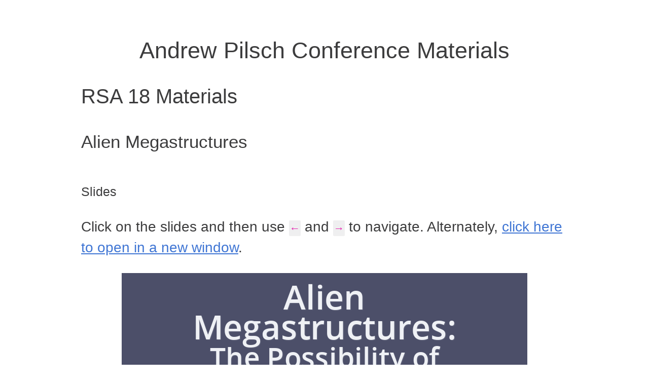

--- FILE ---
content_type: text/html; charset=utf-8
request_url: http://oncomouse.github.io/conference-materials/rsa18/aliens/
body_size: 9425
content:
<!DOCTYPE html>
<html>
	<head>
		<meta http-equiv="Content-type" content="text/html; charset=utf-8"/>
        <link rel="stylesheet" type="text/css" href="../../css/project.css"/>
		<title>Conference Materials – RSA 18 – Alien Megastructures</title>
	</head>
	<body>
        <div class="wrapper">
            <h1 class="ta-center">Andrew Pilsch Conference Materials</h1>
            <h2>RSA 18 Materials</h2>
            <h3>Alien Megastructures</h3>
            <h4>Slides</h4>
            <p>
                Click on the slides and then use <kbd>&#8592;</kbd> and <kbd>&#8594;</kbd> to navigate.
                Alternately, <a href="//oncomouse.github.io/slides/conferences/rsa18/aliens.html#1" target="_blank">click here to open in a new window</a>.
            </p>
            <div class="ta-center">
                <iframe style="width: 800px; height: 600px;" src="//oncomouse.github.io/slides/conferences/rsa18/aliens.html#1"></iframe>
            </div>
            <h4>Transcript</h4>
            <p>
                <a href="aliens.pdf">Click here for a large-print transcript of my talk.</a>
            </p>
            <article>
                <header>
<h1 class="title">Alien Megastructures: The Possibility of Extraterrestrial Life and the Rhetoric of Hope in the Anthropocene</h1>
<p class="author">Andrew Pilsch</p>
</header>
<p>Today I want to discuss the relationship between hope, climate change, geo-engineering and the possibility of alien civilization. Moreover, I want to think of the latter two phenomenon as emblematic of a rhetoric of hope in the age of dire climate emergency. Specifically, I want to talk about the phenomenon surrounding Tabby’s Star.</p>
<p>Officially designated KIC 8462852, Tabby’s Star was identified by Planet Hunters, a group of citizen scientists sifting large quantities of astronomical data for evidence of exo-planets, and has since gained a reputation as “the most mysterious star in the universe,” as Tabetha Boyajian, the star’s namesake and lead scientific investigator, has declared. Tabby’s Star, an F-class sun (bigger and hotter than our own) 1500 light-years from Earth in the Cygnus constellation, periodically dims. Periodic dimming is often the sign of exoplanets, as the planets move in front of the particular star and this is why <em>Kepler</em>, the space telescope set up to look for these phenomena, first noticed Tabby’s Star. What makes Tabby’s Star so particularly compelling is that it periodically dims at a rate <em>much</em> greater than what would be seen with orbiting planets.</p>
<p>While this would have, and still is, a major boon for academic astronomy research, with numerous papers speculating on the natural phenomenon that could be causing the dimming of Tabby’s Star, one paper, published in <em>The Astrophysical Journal Supplement</em> by a team at Penn State, speculated that the mysterious periodic dimming of Tabby’s Star could be the result of a Dyson sphere. At this point, the dubious processes of scientific journalism kicked into overdrive and an article entitled “The Ĝ [G-hat] Search for Extraterrestrial Civilizations with Large Energy Supplies. IV. THE SIGNATURES AND INFORMATION CONTENT OF TRANSITING MEGASTRUCTURES” becomes “Have Aliens Built Huge Structures around Boyajian’s Star?” in the pages of <em>Scientific American</em>.</p>
<p>What happened next will shock you.</p>
<p>But before I get to the really interesting outcomes for scientific funding from the media hype surrounding Tabby’s Star, I want to first explain what a Dyson Sphere is, why it’s so exciting to consider one orbiting a relatively close star, and why I think the media fixation on alien megastructures is so important for thinking about what rhetorics of hope look like in the relatively hopeless age of mass extinction, resource depletion, and economic stagnation known as the Anthropocene. Along the way, I’ll speak to the shifting rhetorics surrounding human exceptionalism, futurity, and fate.</p>
<h2 id="dyson-spheres">Dyson Spheres</h2>
<p>The paper I mentioned earlier, by Jason T. Wright and a team of astronomers, proposed that the Kepler telescope could be used to look for advanced alien civilizations, not just exoplanets. <strong>[slide]</strong> They base this claim off of an article by the physicist Freeman Dyson, first published in 1960. In “Search for Artificial Stellar Sources of Infrared Radiation,” Dyson argues that the early SETI initiative must augment its radio-based search for extraterrestrial civilizations with a search for stars that exhibit abnormal emissions of infrared light. He bases his claim off the supposition that, due to the finite amount of energy and living space available to a planetary society, eventually “Malthusian pressures” will drive any sufficiently advanced civilization to better maximize solar energy harvest <span class="citation" data-cites="dyson_search_1960">(Dyson 1667)</span>. Thus, “any intelligent species should be found occupying an artificial biosphere which completely surrounds its parent star” and which has been composed of the material of the star’s former planets <span class="citation" data-cites="dyson_search_1960">(Dyson 1667)</span>.</p>
<p>By fully surrounding a star with biosphere, Dyson concludes, a civilization will be able to extract 100% of all available energy produced by that star. This teleological scheme for astronomic architecture came to be called a “Dyson Sphere” and was the artifact that Wright et al proposed as an explanation for the dimming of Tabby’s Star. This proposal is not, after all outlandish, as Dyson’s article emerged out of early proposals <strong>[slide]</strong> for what became the SETI program, as I mentioned. In SETI, radio telescopes are used to listen for alien broadcasts because, at the time this scheme was proposed, our planet was bleeding significant amounts of signal noise into space. The thinking went that if we were doing this, alien civilizations might be as well, and that listening to these broadcasts would give us evidence we are not alone in the universe.</p>
<p>Dyson’s thought experiment suggested an alternate model for detecting advanced, post-terresterial alien civilizations, by arguing that a Dyson sphere would be “radiating as copiously as the star which is hidden inside it, but the radiation would be in the far infrared, around 10 microns wavelength” <span class="citation" data-cites="dyson_search_1960">(Dyson 1667)</span>. Because all visible light is being harvested, a Dyson Sphere will only be radiating the less useful spectrum portions. Dyson suggests that looking for such light signatures is another way to detect alien life. So as much as Wright et al was reported as “scientists say star orbited by alien megastructure” with a tone of science fictional amusement, in actuality, the paper is advancing a sound hypothesis based on Dyson’s original proposal from 1960.</p>
<p>The whole question of taking seriously, though, is worth addressing here: Dyson’s original proposal—that an advanced civilization will mine its outer planets to build a giant sphere encasing its star—takes seriously something that sounds like it would come from science fiction, because, of course it did. <strong>[Slide]</strong> Dyson later admitted that the original proposal for the Dyson Sphere came from Olaf Stapledon’s <em>Star Maker</em> (1937). In that novel, a 1930s human is transported out of his body and shown a variety of advanced technological ideas, including something very similar to a Dyson sphere. Stapledon’s novel, which is lacking in plot but high on ideas, became a common reference point for many later science fiction authors, who mined its ideas for their own work <span class="citation" data-cites="dyson_search_1960">(Dyson 365)</span>. <strong>[Slide]</strong> Dyson (and, perhaps, Stapledon) was also likely influenced by the extended discussion of a spherical energy extractor in J.D. Bernal’s 1929 work of speculative non-fiction, <em>The World, the Flesh, and the Devil</em>, which speculated on coming radical changes to human existence and about the new social dynamics that might emerge <span class="citation" data-cites="bernal_world_2018">(Bernal 18–28)</span>.</p>
<p>Dyson Spheres also takes part in a particular conversation in architecture at the time of the original article that was later popularized and analyzed in detail by Rayner Banham: the question of the Modernist “megastructure.” Thanks to Benjamin Bratton’s <em>The Stack</em>, a significant milestone in recent critical theory I’ll address in a second, and the rise in infrastructure studies, I think “megastructure” has more currency than it did even a few years ago, but, in any case, Banham quotes Fumihiko Maki’s definition of a megastructure as “a large frame in which all the functions of a city or part of a city are housed” <span class="citation" data-cites="banham_megastructure_1976">(qtd in Banham 8)</span>. <strong>[slide]</strong>As Banham clarifies, the Modernist movement in architecture imbued the tradition of designing comfortable spaces for human life with a particular (and particularly fascist) interest in futurism: using space as a way to remake human life and create “the design of the whole human environment” <span class="citation" data-cites="banham_megastructure_1976">(Banham 9)</span>. This futurism had reached a limit case by the 1960s: there was too much that slipped out of what could be controlled by the built environment of the home or office. In response, Banham argues, Modernist architecture entered a period of decadence: imagining things like <strong>[slide]</strong> the huge city/highway of Le Corbusier’s Fort or <strong>[slide]</strong> building Geodesic domes over Manhattan island, or, in Dyson’s case, turning Jupiter into a giant solar energy collector around the entire sun.</p>
<p>As Banham documents, the megastructure Modernists burned out on the unrealizable nature of their goals and the absurdity of the increasing lengths to which they went to prop up their belief in the controllability of human life at any scale. As Banham argues, the megastructure is the death-knell of Modernist architecture.</p>
<p>However, the concept has become en vogue again thanks, as I mentioned, to Benjamin Bratton’s massive (and a bit unhinged) <em>The Stack: On Software and Sovereignty</em> (2016) <span class="citation" data-cites="bratton_stack_2016">(Bratton 96)</span>. In that work, Bratton argues for a revival in megastructural thinking because, as he claims, global software, especially embodied by the scope and scale of cloud computing is, in effect, a megastructure. However, the stakes are higher than they were in Modernist projects such as Dyson’s because, as Bratton argues, ours is an accidental megastructure: no one at Google or Facebook set out to build a global mineral, digital, and political infrastructure that would ultimately replace the nation-state as the locus of sovereignty, but, as Bratton makes the case: that’s exactly what has happened.</p>
<p><strong>[slide]</strong> Bratton connects the accidental megastructure of global computing to the Anthropocene when he talks about the energy consumption involved in completing and operating The Stack. I read Bratton here as arguing that completing an actual, total, functioning model of computational sovereignty at global scale is a single-shot enterprise: if we miss, we don’t have any resources to try something else. This constitutes Bratton’s exigence in <em>The Stack</em>: documenting the contours of the megastructure we are accidentally building in order to make it work better (more justly, more sustainablu, more functionally, etc) before accidentally, instead, drive modernity off a cliff.</p>
<h2 id="hope">Hope</h2>
<p>So, having said all that, I want to get back to aliens. In <em>Alien Life and Human Purpose</em>, Joseph Packer argues that “[a]lien life serves as a cosmic Rorschach test, a great unknown factor to which individuals can project their hopes, fears, and desires” <span class="citation" data-cites="packer_alien_2015">(Packer 5)</span>. To that end, I want to connect the hype surrounding a possible alien megastructure orbiting Tabby’s Star to the argument about megastructures in Dyson, Banham, and Bratton with Packer’s idea that aliens show us how we hope.</p>
<p><strong>[slide]</strong> Packer’s argument is especially interesting in the context of alien megastructures and Anthropocenic hope because, as he unpacks, conversations about aliens build from an argument first made in Plato between unity and plurality when it comes to other worlds. As Packer articulates, unity is the view of human exceptionalism, not only on Earth but cosmically, while plurality names the possibility of a universe suffused with cognition and advanced live. Here, Packer articulates a central argument in his book: that the argument against alien life is originally connected to teleological thinking through the figure of human destiny. We are alone in the universe and, therefore, we are destined to be its masters.</p>
<p><strong>[slide]</strong> In <em>Twilight of the Anthropocene Idols</em>, Claire Colebrook argues for the Anthropocene narrative as a rear-guard action against radical philosophy, attempting to return a universal “man” as the subject of politics after a half century of successfully interrogating and demolishing this concept as the ground for community <span class="citation" data-cites="colebrook_what_2016">(Colebrook 91)</span>. Similarly, Packer suggests that aliens are important because the plural universe they represent “could alter social relations for the better by opening space for alternative ways of being,” in ways recognizable to the radical thought Colebrook sees as imperiled by the apocalyptic return of man <span class="citation" data-cites="packer_alien_2015">(Packer 219)</span>. In other words, aliens point us toward the possibility of the future as difference.</p>
<p>Of course, the history of colonial violence re-enacted as space colonization in science fiction muddies the waters on Packer’s claims a bit, but drawing attention to the body of feminist and progressive science fiction that refuses those protocols to instead imagine a future negative universalism can reveal models for resisting that association. As a recent example of this kind of radical investment in negative universalism, <strong>[slide]</strong> I would draw your attention to Becky Chambers’s Wayfarer novels (<em>The Long Way to a Small, Angry Planet</em> and <em>A Closed and Common Orbit</em>) as strong attempts to imagine the future as personal growth amidst truly radical difference and as important reminders of the need to decouple exploration and colonization in our cultural imagination.</p>
<p>So, I want to argue that the interest in a possible alien megastructure surrounding Tabby’s Star is emblematic of a kind of pluralistic hope in an age in which human exceptionalist arguments, in the guise of techno-solutionism, are increasingly on the rise. Moreover, the willingness to invest in this hope marks this issue. After the general interest in the alien megastructure stories in the popular press, Tabitha Boyajian launched a Kickstarter campaign to raise money to rent time on the Las Cumbres Observatory Global Telescope Network to gather more data about what, exactly, is happening with Tabby’s Star.</p>
<p>The Kickstarter campaign was a huge success: 1762 people donated $107,421 to fund the study of the star. That’s a lot of people hoping for a Dyson Sphere.</p>
<p>While I think there’s some really interesting arguments about the future of science funding embedded in this narrative, I am primarily interested in the widespread, though not entirely surprising, willingness for the general public to fund basic scientific research that might prove the existence of alien civilizations. However, to continue with alien megastructures, the initial results from the data funded by Kickstarter do not match Dyson’s initial hypotheses about light emitted from a Dyson Sphere. The current working hypothesis is that the star is surrounded by a giant dust cloud; of course, there is a variant model for a Dyson Sphere called a Dyson Swarm that imagines a huge series of small, independent energy collectors in orbit around a star, so Tabby’s Star could still be an advanced alien society.</p>
<p>The “and yet” of a possible Dyson <em>Swarm</em> is what interests me most about this story. Dyson’s whole article, when reduced to its core argument, is super strange: advanced societies <em>will</em> produce a Dyson Sphere, so we <em>must</em> start looking for them. Not only does it predicate <em>our</em> future as advanced industrial beings but it predicts that all advanced industrial futures will be our future. This move is important for nuancing Packer’s distinction between unity and plurality and associating one with teleology and the other with difference. Dyson is predicating an argument for human teleology on the very notion of difference itself: aliens, who are not us, are just like us (of course this <em>Star Trek</em>’s whole song and dance, too, right?).</p>
<p><strong>[Slide]</strong> In Catherynne M. Valente’s recent novel <em>Space Opera</em> (2018), our ability to actually think through the difference implied by alien life is put to the test, as you can see here <span class="citation" data-cites="valente_space_2018">(Valente 2)</span>. Valente continues like this for several pages (“[life] has all the restraint of a toddler left too long at day care without a juice box” is a particular favorite of mine) and the novel attempts to capture the idea that a universe suffused with alien life is unlikely to be remotely humanoid <span class="citation" data-cites="valente_space_2018">(Valente 3)</span>. These radically alien aliens are an important counterpoint to Dyson’s idea that all alien civilizations have the same teleology.</p>
<p>Moreover, the enthusiasm for a Dyson Sphere surrounding Tabby’s Star is not an enthusiasm for radical difference. Instead, I think, it uses alien civilization (a common source for thinking through radical difference as Valente and Chambers do) to imagine, instead, a comfortable destiny for humanity: somewhere a civilization can skirt the ecological costs of industrialization. Further, Packer argues for the inherent political stakes of alien first contact, writing that “the discovery of life will collapse teleology, Truth, and absolute morality [and] politicize” efforts at interspecies communication “in a way that further complicates them” <span class="citation" data-cites="packer_alien_2015">(Packer 218)</span>.</p>
<p>I want to think about these complications by discussing science fiction author Stanislaw Lem. In his philosophical master statement, <em>Summa Technologiae</em>,<strong>[slide]</strong> he describes the Dyson Sphere in very different terms than we have seen, so far. Particularly, he refers to such an undertaking as “encystment,” the process of using advanced technologies to enclose and cut off civilization from the outside world, exactly like the self-contained energy extraction system of the Dyson Sphere.</p>
<p>As you can see on this slide, Lem sees this inward turn as a response to what he calls “the information crisis,” the second inevitable step in the process of cybernetic expansion: after the creation of new information channels, those information channels become glutted with information and begin to oversaturate our cognitive responses to novelty (futurist Alvin Toffler called this “future shock” in his influential 1970 book about the consequences of too much futurity). Lem’s diagnosis of this information crisis is as stark as any of the other prognostications we’ve seen today, with the other two responses besides encystment to be the production of “intelligence amplifiers” that enable “a radical restructuring of science as a system that acquires and transmits information” or the gradual devolution of the species caused by slow resource depletion <span class="citation" data-cites="lem_summa_2014">(Lem 86)</span>. There’s a lot of grim fatalism in all this futurist hope.</p>
<p>So, in conclusion, the minor media circus that developed two years ago surrounding the possibility of a Dyson Sphere orbiting Tabby’s Star interests me because it strikes me as a key point for thinking about how we use the possibility of extraterrestrial civilizations to imagine our own future. The specific invocation of an alien megastructure—rather than just “alien industrial civilization” generally—is important to this story. The Anthropocene increasingly forces us to confront the ruins of industrialization <em>and</em> the likelihood of any continuation of civilization itself coming through an engagement with advanced technologies themselves, though perhaps as Bratton suggests toward different ends (and I’ll be happy to discuss Anarchist post-civilization theory and/or the feminist arguments for why techno-solutionism is a bad idea in the q&amp;a if anyone is interested).</p>
<p>For me, I wanted to write a paper about aliens, megastructures, and midcentury futurism because I think those things are awesome and I want you to, too, but, I ended up being gloomier than I had hoped. The reality is this: thinking a response to the Anthropocene is hard; having hope for the future is harder still, and not just because everything is so dark and sad right now. As I’ve hoped to show, even imagining alien megastructures risks committing us to the kind of masculine fatalism that radical philosophy has challenged us to think ourselves out of (and I’d suggest taking a look at Joanna Zylinska’s <em>End of Man</em> if you’re interested in further thinking through this issue) <span class="citation" data-cites="zylinska_end_2018">(Zylinska, n.p.)</span>. At the same time, though, the alternative feels, literally, hopeless. The thing I’ll leave you with, though, is what gives me hope in this story: 1700 sufficiently motivated people raised $100,000 to study a weird stellar object. In an age where basic scientific research is increasingly imperiled in the United States, that strikes me as a small glimmer in the darkness. [<strong>slide</strong>]</p>
<p>Thanks</p>
<div id="refs" class="references">
<div id="ref-banham_megastructure_1976">
<p>Banham, Reyner. <em>Megastructure: Urban Futures of the Recent Past</em>. Harper &amp; Row, 1976.</p>
</div>
<div id="ref-bernal_world_2018">
<p>Bernal, J. D. <em>The World, the Flesh and the Devil: An Enquiry into the Future of the Three Enemies of the Rational Soul</em>. Verso Books, 2018.</p>
</div>
<div id="ref-bratton_stack_2016">
<p>Bratton, Benjamin H. <em>The Stack: On Software and Sovereignty</em>. 1 edition, The MIT Press, 2016.</p>
</div>
<div id="ref-colebrook_what_2016">
<p>Colebrook, Claire. “What Is the Anthropo-Political?” <em>Twilight of the Anthropocene Idols</em>, Open Humanities, 2016, pp. 81–125.</p>
</div>
<div id="ref-dyson_search_1960">
<p>Dyson, Freeman J. “Search for Artificial Stellar Sources of Infrared Radiation.” <em>Science</em>, vol. 131, no. 3414, 1960, pp. 1667–1668.</p>
</div>
<div id="ref-lem_summa_2014">
<p>Lem, Stanislaw. <em>Summa Technologiae</em>. Translated by Joanna Zylinska, U Of Minnesota P, 2014.</p>
</div>
<div id="ref-packer_alien_2015">
<p>Packer, Joseph. <em>Alien Life and Human Purpose: A Rhetorical Examination Through History</em>. Lexington, 2015.</p>
</div>
<div id="ref-valente_space_2018">
<p>Valente, Catherynne M. <em>Space Opera</em>. Saga, 2018.</p>
</div>
<div id="ref-zylinska_end_2018">
<p>Zylinska, Joanna. <em>The End of Man: A Feminist Counterapocalypse</em>. 1 edition, Minnesota UP, 2018.</p>
</div>
</div>
            </article>
        </div>
	</body>
</html>


--- FILE ---
content_type: text/html; charset=utf-8
request_url: http://oncomouse.github.io/slides/conferences/rsa18/aliens.html
body_size: 5898
content:
<html>
  <head>
    <meta charset="utf-8">
    <base target="_blank">
    <title>
      Alien Megastructures: The Possibility of Extraterrestrial Life and the Rhetoric of Hope in the Anthropocene
    </title>
  <link href="/slides/stylesheets/remark/fonts/icomoon/icomoon.css" rel="stylesheet" media="all" />
  <link href="/slides/stylesheets/remark/fonts/opensans/opensans.css" rel="stylesheet" media="all" />
  <link href="/slides/stylesheets/remark/fonts/firacode/fira_code.css" rel="stylesheet" media="all" />
    <link href="/slides/stylesheets/remark/slides.css" rel="stylesheet" media="all" />
<script src="/slides/javascripts/lib/script.min.js"></script><link href="/slides/stylesheets/remark/add-ons/progress-bar.css" rel="stylesheet" />    <script>
// The javascript files to be loaded are determined by Middleman at compile:
var remark_js = "/slides/javascripts/remark/remark.min.js",
	  zepto_js = "/slides/javascripts/lib/zepto.min.js",
	  progress_bar_js = "/slides/javascripts/remark/add-ons/progress-bar.js"
;

// This call to head.js is automatically determined by Middleman at compile:
$script([remark_js, zepto_js, progress_bar_js], function(){

  // Ugly fix of HAML's formatting problems:
  document.getElementById("source").innerHTML = document.getElementById("source").innerHTML.replace(/^\s{4}/gm,"");

  // Load the slideshow:
  var slideshow = remark.create({
    navigation: {
      scroll: false,
      touch: true
    },
    highlightLanguage: 'javascript',
    highlightStyle: 'zenburn'
  });
  // Lightning Timer!
  var lightningTimer = 0;
  if(lightningTimer > 0) {
    var lightningInterval = setInterval(function moveLightningSlide() {
      slideshow.gotoNextSlide();
    }, lightningTimer);
    document.addEventListener('beforeunload', function() { clearInterval(lightningInterval); });
  }
  // Reload / re-init things that have to be shown to work:
  function loadExtraThings() {
    // Juxtapose
    var juxtapose = document.querySelector('.remark-visible .juxtapose');
    if (juxtapose !== null && juxtapose.getAttribute('data-seen') !== 'true') {
      juxtapose.src += '';
      juxtapose.setAttribute('data-seen', 'true');
    }
  }
  slideshow.on('afterShowSlide', loadExtraThings);
  var loadMermaid = false;
  if(loadMermaid) {
    // https://github.com/knsv/mermaid/issues/360#issuecomment-255526258
    mermaid.initialize({
      startOnLoad: false,
      cloneCssStyles: false
    });
    function initMermaid() {
      var diagrams = document.querySelectorAll('.mermaid');
      var i;
      for(i=0;i<diagrams.length;i++){
        if(diagrams[i].offsetWidth>0){
          mermaid.init(undefined, diagrams[i]);
        }
      }
    }
    slideshow.on('afterShowSlide', initMermaid);
    initMermaid(slideshow.getSlides()[slideshow.getCurrentSlideIndex()]);
  }
  
	// Load any add-ons:
  attach_progress_bar(slideshow);
  var twitter_name = "<span class=\"twitter_badge\">@oncomouse</span>";
  $('.remark-slide-content').slice(1).each(function(i,slide){
  	$(slide).append('<div class="twitter_name">' + twitter_name +  '</div>');
  });
});

    </script>
  </head>
  <body>
    <textarea id="source">
class: inverse, center, middle, f36px, title

# Alien Megastructures:<br><small>The Possibility of Extraterrestrial Life and the Rhetoric of Hope in the Anthropocene</small>

**Andrew Pilsch**  
**<small>Texas A&M University</small>**  
**<small><span class="twitter_badge">@oncomouse</span></small>**  
**<small>he/his</small>**

.f44px[
**Materials: [http://atp1.us/aliens](http://atp1.us/aliens)**
]

**<small>RSA 2018 ◊ Minneapolis, MN ◊ June 1, 2018</small>**
---
class: inverse, f28px

## Freeman Dyson

> It is remarkable that the time scale of industrial expansion, the mass of Jupiter, the energy output of the sun, and the thickness of a habitable biosphere all have consistent orders of magnitude. It seems, then a reasonable expectation that, barring accidents, Malthusian pressures will ultimately drive an intelligent species to adopt some such efficient exploitation of its available resources. One should expect that, within a few thousand years of its entering the stage of industrial development, **any intelligent species should be found occupying an artificial biosphere which completely surrounds its parent star**. (1667)
---
class: inverse, f31px

## Freeman Dyson

> If the foregoing argument is accepted, then the search for extraterrestrial intelligent beings should not be confined to the neighborhood of visible stars. The most likely habitat for such beings would be a dark object, having a size comparable with the Earth's orbit, and a surface temperature of 200 deg. to 300 deg. K. **Such a dark object would be radiating as copiously as the star which is hidden inside it, but the radiation would be in the far infrared, around 10 microns wavelength.** (1667)
---
class: inverse, f32px
## Olaf Stapledon

> As the aeons advanced, hundreds of thousands of worldlets were constructed, all of this type, but gradually increasing in size and complexity. Many a star without natural planets came to be surrounded by concentric rings of artificial worlds. In some cases the inner rings contained scores, the outer rings thousands of globes adapted to life at some particular distance from the sun. Great diversity, both physical and mental, would distinguish worlds even of the same ring. (365)
---
class: inverse, f24px
## J.D. Bernal

> Imagine a spherical shell ten miles or so in diameter, made of the lightest materials and mostly hollow; for this purpose the new molecular materials would be admirably suited. Owing to the absence of gravitation its construction would not be an engineering feat of any magnitude. The source of the material out of which this would be made would only be in small part drawn from the earth; for the great bulk of the structure would be made out of the substance of one or more smaller asteroids, rings of Saturn or other planetary detritus. ... The globe would fulfill all the functions by which our earth manages to support life. In default of a gravitational field it has, perforce, to keep its atmosphere and the greater portion of its life inside; but as all its nourishment comes in the form of energy through its outer surface it would be forced to resemble on the whole an enormously complicated single-celled plant. (18)
---
class: inverse, f23px

## Rayner Banham

> For the two decades of its maximum potency it was also, probably, the hinge of a crisis in architectural thinking that may also prove to have been the terminal crisis of 'Modern' architecture as we have known it.
> 
> That may sound over-portentious; in the megastructure years it would have sounded unjustifiably disloyal and pessimistic. Yet it is clear that by the 1960s Modern architects had argued themselves into a dilemma from which there was no escape, and from which megastructure was only a dubious deliverance: **while the architectural profession would not relinquish its distinct 'Modern' claim to responsibility for 'the design of the whole human environment', it had by now been forced to recognize that the homogenously designed 'total architecture' demand by such as Walter Gropius would be as dead, as culturally thin, as any other perfect machine.** (9)
---
class: inverse, center, middle

![](http://www.arch-edition.nl/images/page3/qtekening02.gif)
---
class: inverse, center, middle

![](https://imgs.6sqft.com/wp-content/uploads/2016/02/16203843/dome-e1456515560790.jpeg)
---
class: inverse, f21px
## Benjamin Bratton

>  The *Earth* layer of The Stack is defined by this risk, also perhaps its most critical (and paradoxical) measurement and prediction challenge: the energy costs of planetary-scale computation on one side of the scale versus the energy savings of Internet on the other, the latter either rescuing us from the former or instead guaranteeing a catastrophe already underway. We may conclude that investment must be accelerated so that the costs of building The Stack do not sink the whole enterprise of industrial civilization, but if the energy and carbon costs of The Stack are too great to pay for the construction of the new grids, then the new grids cannot save us from the effects of those same costs. The Stack is in a race against its own physics, like a long-distance spaceship that must carry a prohibitive excess of fuel just to push the weight of that prohibitive excess of fuel. If disaster calls, The Stack would also itself be a causality of its own potentially disastrous impacts. Its own machines and materials are also vulnerable to the foreseeable and unforeseeable disruptions brought by the climate change that its own appetite would exacerbate and ensure. (96)

---
class: inverse, f26px
## Joseph Packer

> Individuals throughout history do not make use of the unity myth as some trite metaphor or simple observation of fact. Plato first deployed the unity myth in one of history's greatest culture wars as part of a strategy to undermine his sophist opponents. His victory over the sophists proved a decisive moment in the history of Western philosophical thinking. From then until now, the discussion of alien life frequently intertwines itself with political, religious, and philosophical debates. The unity cosmology's denial of alien life helps its proponents imagine a purposeful, teleological existence for humankind that poses a serious challenge to relativistic viewpoints that eschew seeing history as so purpose-driven. (21)

---
class: inverse, f29px
## Claire Colebrook

> The Anthropocene seems to override vast amounts of critical work in queer theory, trans-animalities, post-humanism and disability theory that had destroyed the false essentialism of the human. The "human" of the late twentieth century had increasingly become a humanity of difference, defined less by being than an ongoing strategy or performance or becoming. But this humanity of becoming and self-differentiation was possible only by way of a negative universalism, where the human was unified by having no essence other than that which it gave itself through existence. (91)

---
class: inverse, middle

.pull-left[

![Cover of *The Long Way to a Small, Angry Planet* by Becky Chambers](https://images-na.ssl-images-amazon.com/images/I/51Keam5kKXL._SX330_BO1,204,203,200_.jpg)

]

.pull-right[

![Cover of *A Closed and Common Orbit* by Becky Chambers](https://images-na.ssl-images-amazon.com/images/I/512lARZC4uL._SX330_BO1,204,203,200_.jpg)

]
---
class: inverse, f29px
## Catherynne M. Valente

> Life isn't difficult, it isn't picky, it isn't unique, and fate doesn't enter into the thing. Kick-starting the gas-guzzling subcompact go-cart of organic sentience is as easy as shoving it down a hill and watching the whole thing spontaneously explode. Life *wants* to happen. It can't stand *not* happening. Evolution is ready to go at a moment's notice, hopping from one foot to another like a kid waiting in line for a roller coaster, so excited to get on with the colored lights and the loud music and the upside-down parts, it practically pees itself before it even pays the ticket price. (2)
---
class: inverse, f24px
## Stanisław Lem

> Every civilization creates an artificial environment for itself while transforming the surface of its planet, its interior, and its cosmic neighborhood. Yet this process does not cut it off from Nature in any radical way; it only moves it further away from Nature. But the process can be continued so that an "encystment" of a civilization in relation to the whole Universe eventually takes place […] A civilization that is experiencing an information crisis and that already has access to feedback from Nature, and to sources of energy that will guarantee its existence for millions of years [...] will be able to construct an entirely new type of feedback, within itself. Producing such "encystment" will involve having to construct "a world within a world," an autonomous reality that is not directly connected with the material reality of Nature. (86-7)

---
class: inverse, works-cited, f22px
## Works Cited

* Banham, Reyner. <em>Megastructure: Urban Futures of the Recent Past</em>. Harper &amp; Row, 1976.
* Bernal, J. D. <em>The World, the Flesh and the Devil: An Enquiry into the Future of the Three Enemies of the Rational Soul</em>. Verso Books, 2018.
* Bratton, Benjamin H. <em>The Stack: On Software and Sovereignty</em>. The MIT Press, 2016.
* Colebrook, Claire. “What Is the Anthropo-Political?” <em>Twilight of the Anthropocene Idols</em>, Open Humanities, 2016, pp. 81–125.
* Dyson, Freeman J. “Search for Artificial Stellar Sources of Infrared Radiation.” <em>Science</em>, vol. 131, no. 3414, 1960, pp. 1667–1668.
* Lem, Stanisław. <em>Summa Technologiae</em>. Translated by Joanna Zylinska, U Of Minnesota P, 2014.
* Packer, Joseph. <em>Alien Life and Human Purpose: A Rhetorical Examination Through History</em>. Lexington, 2015.
* Valente, Catherynne M. <em>Space Opera</em>. Saga, 2018.
* Zylinska, Joanna. <em>The End of Man: A Feminist Counterapocalypse</em>. 1 edition, Minnesota UP, 2018.

</textarea>
  </body>
</html>



--- FILE ---
content_type: text/css; charset=utf-8
request_url: http://oncomouse.github.io/conference-materials/css/project.css
body_size: 3922
content:
* {
  border: 0;
  font: inherit;
  margin: 0;
  padding: 0;
  text-rendering: geometricPrecision;
  -webkit-font-smoothing: antialiased;
  -moz-osx-font-smoothing: grayscale; }

html {
  box-sizing: border-box;
  font-size: 62.5%;
  height: 100%; }
  @media screen and (min-width: 960px) {
    html {
      font-size: 78.125%; } }

body {
  box-sizing: border-box;
  color: #3c3c3d;
  font-family: "Helvetica Neue", "Segoe UI", "Verdana", sans-serif;
  font-size: 2.2rem;
  line-height: 1.5;
  min-height: 100%;
  position: relative; }

h1, h2, h3, h4, h5, h6 {
  font-family: "Helvetica Neue", "Segoe UI", "Verdana", sans-serif;
  font-weight: 500; }

h1, h2, h3 {
  line-height: 4.8rem;
  padding: .8rem 0 1.6rem; }

h4, h5, h6 {
  padding: 2.4rem 0; }

h1 {
  font-size: 3.6rem; }

h2 {
  font-size: 3.2rem; }

h3 {
  font-size: 2.8rem; }

h4 {
  font-size: 2.0rem; }

h5 {
  font-size: 1.8rem; }

h6 {
  font-size: 1.6rem; }

p {
  padding-bottom: 2.4rem; }

form {
  padding: 2.4rem 0; }

pre,
code,
samp,
kbd {
  background-color: #efeff0;
  font-size: 1.65rem;
  color: #e528b0;
  font-family: "Consolas", "Monaco", "Courier New", monospace;
  line-height: 1; }

code,
samp,
kbd {
  border-radius: 2px;
  overflow-y: hidden;
  overflow-x: auto;
  padding: .4rem .4rem .2rem; }

pre {
  border-radius: 2px;
  line-height: 1.5;
  overflow-y: hidden;
  overflow-x: auto;
  padding: 1.2rem 1rem;
  margin: 0 0 2.4rem; }
  pre code,
  pre samp,
  pre kbd {
    background-color: transparent;
    border: none;
    border-radius: 0;
    padding: 0; }

a:link {
  color: #4076D4; }

a:visited {
  color: #9140D4; }

a:hover,
a:focus {
  color: #295db8; }

a:active {
  color: #D44076; }

img,
video {
  max-width: 100%;
  display: table; }

hr {
  height: 4.8rem;
  margin-bottom: 2.4rem;
  position: relative; }
  hr:before {
    background-color: #cdcdce;
    content: '';
    height: 1px;
    position: absolute;
    top: 50%;
    width: 100%; }

ol,
ul {
  margin-left: 2rem;
  padding: 0 0 2.4rem; }

ol {
  list-style-type: decimal; }

ol ol {
  padding-bottom: 0; }

ul {
  list-style-type: disc; }

ul ul {
  padding-bottom: 0; }

dt {
  font-style: italic; }

dd {
  text-indent: 2rem; }

blockquote {
  margin: 0 0 2.4rem 1.2rem;
  border-left: 0.3rem solid #cdcdce;
  padding: 2.4rem 1.2rem; }
  blockquote p:last-child {
    padding-bottom: 0; }

figure {
  margin: 0 auto;
  padding-bottom: 2.4rem; }
  figure img {
    display: table;
    margin: 0 auto; }

small,
sub,
sup {
  font-size: 1.65rem;
  line-height: 1; }

caption,
figcaption {
  font-size: 1.65rem;
  font-style: italic;
  text-align: center; }

em,
cite,
i {
  font-style: italic; }

strong,
var,
b {
  font-weight: bold; }

q:before {
  content: "'"; }

q:after {
  content: "'"; }

q > q {
  font-style: italic; }

dfn,
abbr {
  border-bottom: 0.1rem dotted #5a5a5b;
  cursor: default; }

table {
  border-radius: 2px;
  border-collapse: separate;
  border-spacing: 0;
  margin-bottom: 2.4rem;
  width: 100%; }
  table th {
    font-weight: 500;
    text-align: left; }
  table th, table td {
    padding: 0 .6rem; }

label {
  color: #7d7d7e; }

input,
label,
select,
button,
textarea {
  display: block;
  resize: none;
  -webkit-appearance: none;
  -moz-appearance: none; }

/* remove yellow from chrome auto-fill background */
input:-webkit-autofill,
textarea:-webkit-autofill,
select:-webkit-autofill {
  color: #3c3c3d;
  -webkit-text-fill-color: #3c3c3d;
  -webkit-box-shadow: 0 0 0px 1000px white inset !important; }

/*

Utilities

These utility classes have one or two CSS properties that are meant to save you from creating several identical classes to do the same thing, like just centering some text.

Markup:
<div class="{{modifier_class}}" style="background-color: #ddd">
  Example Text
</div>

.disabled                 - Disable an Element
.clearfix                - Clear floats to keep the parent container in shape
.f-none                  - float: none;
.f-left                  - float: left;
.f-right                  - float: right;
.ta-left                 - text-align: left;
.ta-center                - text-align: center;
.ta-right                - text-align: right;

Styleguide 4.0

*/
.disabled, input[disabled],
input[disabled] + *,
button[disabled],
button[disabled] + *,
textarea[disabled],
textarea[disabled] + *,
select[disabled],
select[disabled] + * {
  cursor: default;
  opacity: .5;
  pointer-events: none; }

.f-none {
  float: none; }

.f-left {
  float: left; }

.f-right {
  float: right; }

.clearfix {
  clear: both;
  overflow: hidden; }

.ta-left {
  text-align: left; }

.ta-center {
  text-align: center; }

.ta-right {
  text-align: right; }

/*

Type Utilities

These are specific typography related utilities

Markup:
<div class="type {{modifier_class}}">
  The quick brown fox jumps over the lazy dog.
</div>

.fs-small            - Smaller than the default font size
.fs-base              - Exactly the default font size
.fs-large            - Larger than the default font size
.fw-light            - Changes the type to be 300 weight
.fw-normal           - Changes the type to be 400 weight
.fw-semibold         - Changes the type to be 500 weight
.fw-bold             - Changes the type to be 600 weight

Styleguide 4.1

*/
.fs-small {
  font-size: 1.65rem; }

.fs-base {
  font-size: 2.2rem; }

.fs-large {
  font-size: 2.75rem; }

.fw-light {
  font-weight: 300; }

.fw-normal {
  font-weight: 400; }

.fw-semibold {
  font-weight: 500; }

.fw-bold {
  font-weight: 600; }

/*

Buttons

Buttons and their variations

Markup:
<a href="#" class="btn {{modifier_class}}">Button</a>

.btn--secondary       - A link that's sized like a button
.btn--link            - A link that's sized like a button

Styleguide 2.0

*/
.btn, [type=button],
[type=submit],
button {
  background-color: #E83FB8;
  border: none;
  border-radius: .2rem;
  box-sizing: border-box;
  color: #ffffff;
  cursor: pointer;
  display: inline-block;
  height: 4.8rem;
  line-height: 4.8rem;
  max-width: 100%;
  transition-property: background-color;
  transition-duration: 200ms;
  margin: 0 auto;
  padding: 0 3rem;
  text-align: center;
  user-select: none;
  width: auto; }
  .btn:link, :link[type=button],
  :link[type=submit],
  button:link, .btn:visited, :visited[type=button],
  :visited[type=submit],
  button:visited {
    color: #ffffff;
    text-decoration: none; }
  .btn:focus, :focus[type=button],
  :focus[type=submit],
  button:focus, .btn:hover, :hover[type=button],
  :hover[type=submit],
  button:hover {
    background-color: #e528b0;
    color: #ffffff; }
  .btn:focus, :focus[type=button],
  :focus[type=submit],
  button:focus {
    outline: 0.1rem dotted #7d7d7e; }
  .btn:active, :active[type=button],
  :active[type=submit],
  button:active {
    background-color: #E83FB8; }

.btn--secondary {
  background-color: #efeff0;
  color: #3c3c3d; }
  .btn--secondary:link, .btn--secondary:visited {
    color: #3c3c3d; }
  .btn--secondary:focus, .btn--secondary:hover {
    background-color: #dededf;
    color: #3c3c3d; }
  .btn--secondary:active {
    color: #7d7d7e; }

.btn--link {
  background-color: transparent;
  color: #4076D4;
  text-decoration: underline; }
  .btn--link:link {
    color: #4076D4; }
  .btn--link:visited {
    color: #9140D4; }
  .btn--link:focus, .btn--link:hover {
    color: #295db8;
    background-color: transparent; }
  .btn--link:active {
    color: #D44076;
    background-color: transparent; }

/*

Forms

Markup:
<form>
  <label class="textfield">
    <input type="text" />
    <span class="textfield__label">Name</span>
  </label>
  <label class="radio">
    <input type="radio" name="example" />
    <span class="radio__label">Desktop</span>
  </label>
  <label class="radio">
    <input type="radio" name="example" />
    <span class="radio__label">Mobile</span>
  </label>
  <label class="select">
    <select name="select">
      <option disabled="disabled" selected="selected">Flavors</option>
      <option>Chocolate</option>
    </select>
    <span class="select__label" for="select">Favorite Ice Cream</span>
  </label>
  <label class="textfield">
    <textarea></textarea>
    <span class="textfield__label">Comments</span>
  </label>
  <label class="checkbox">
    <input type="checkbox" />
    <span class="checkbox__label">I Lied</span>
  </label>
  <br/>
  <input type="submit" value="Cross My Heart" />
</form>

Styleguide 3.0

*/
.radio,
.checkbox {
  cursor: pointer;
  display: inline-block;
  margin-bottom: 2.4rem;
  padding: 0 1rem 0 3rem;
  position: relative; }
  .radio:before,
  .checkbox:before {
    background-color: #fff;
    border: 2px solid #7d7d7e;
    content: '';
    height: 16px;
    left: 0;
    margin-top: -10px;
    position: absolute;
    top: 50%;
    width: 16px; }

.checkbox input[type=checkbox],
.radio input[type=radio] {
  opacity: 0;
  position: absolute;
  z-index: -1; }

.radio__label,
.checkbox__label {
  color: #7d7d7e;
  font-size: 1.65rem;
  line-height: 1; }

.radio__label:after,
.checkbox__label:after {
  border: 1px solid transparent;
  content: '';
  height: 18px;
  left: 0;
  margin-top: -10px;
  position: absolute;
  top: 50%;
  width: 18px; }

.radio input[type=radio]:focus + .radio__label:after,
.checkbox input[type=checkbox]:focus + .checkbox__label:after {
  border-color: #E83FB8;
  box-shadow: 0 1px 2px 1px #dededf inset; }

.textfield,
.select {
  background-color: #ffffff;
  display: block;
  margin-top: -2px;
  margin-bottom: 2.4rem;
  position: relative; }

.textfield__label,
.select__label {
  font-size: 1.65rem;
  position: absolute;
  left: 1px;
  line-height: 1;
  padding: .5rem;
  right: 1px;
  top: 1px; }

.textfield input,
.textfield textarea,
.select select {
  background-color: transparent;
  border: 1px solid #7d7d7e;
  border-radius: 2px;
  box-sizing: border-box;
  padding: 1.8rem .5rem .6rem;
  position: relative;
  width: 100%;
  z-index: 100; }

.textfield *:focus,
.select select:focus {
  border-color: #E83FB8;
  box-shadow: 0 1px 2px 0 #dededf inset;
  outline: none; }

/*

Radio

Markup:
<label class="radio {{modifier_class}}">
  <input type="radio" />
  <span class="radio__label">Radio</span>
</label>

Styleguide 3.1

*/
.radio:before,
.radio__label:after {
  border-radius: 20px; }

.radio input[type=radio]:checked + .radio__label:before {
  background-color: #e528b0;
  border-radius: 20px;
  content: '';
  height: 10px;
  left: 5px;
  margin-top: -5px;
  position: absolute;
  top: 50%;
  width: 10px; }

/*

Checkbox

Markup:
<label class="checkbox {{modifier_class}}">
  <input type="checkbox" />
  <span class="checkbox__label">Checkbox</span>
</label>

Styleguide 3.2

*/
.checkbox:before,
.checkbox__label:after {
  border-radius: 2px; }

.checkbox input[type=checkbox]:checked + .checkbox__label:after {
  color: #e528b0;
  content: '\2714';
  font-size: 14px;
  line-height: 18px;
  text-align: center; }

/*

Input and text areas

Markup:
<label class="textfield {{modifier_class}}">
  <input type="text" />
  <span class="textfield__label">Input</span>
</label>
<label class="textfield {{modifier_class}}">
  <textarea></textarea>
  <span class="textfield__label">Textarea</span>
</label>

Styleguide 3.3

*/
/*

Select

Markup:
<label class="select {{modifier_class}}">
  <select>
    <option disabled="disabled" selected="selected">Select</option>
    <option>Option 1</option>
    <option>Option 2</option>
    <option>Option 3</option>
  </select>
  <span class="select__label">Select Label</span>
</label>

Styleguide 3.4

*/
.select:after {
  content: '';
  border-left: .6rem solid transparent;
  border-right: .6rem solid transparent;
  border-top: 0.6rem solid #7d7d7e;
  height: 0;
  margin-top: -.5rem;
  position: absolute;
  right: 1rem;
  bottom: 1.3rem;
  width: 0; }

.select option[disabled] {
  background-color: #efeff0;
  color: #5a5a5b; }

/*

Grid

Basic grid made using flexbox. By default, the grid is collapsed on small screens.

Markup:
<main class="grid {{modifier_class}}">
  <section class="">
    Cell 1
  </section>
  <article class="grid">
    Cell 2
  </article>
</main>

.grid--medium           - Grid starts at medium sized screens
.grid--large            - Grid starts at large and up screens

Styleguide 1.0

*/
/*

Direct children of `.grid` are columns.

Markup:
<main class="grid">
  <section class="{{modifier_class}}">
    Cell 1
  </section>
  <article class="grid">
    <p class="grid {{modifier_class}}">
      Cell 2.1
    </p>
    <div>
      <p>Cell 2.2</p>
    </div>
  </article>
</main>

.column--light           - Less important column
.column--heavy           - More important column

Styleguide 1.1

*/
.grid {
  display: -ms-flexbox;
  display: -webkit-flex;
  display: flex; }

.grid > * {
  flex: 1;
  flex-grow: 4;
  padding-left: 1rem;
  padding-right: 1rem; }
  .grid > *:first-child {
    margin-left: -1rem; }
  .grid > *:last-child {
    margin-right: -1rem; }
  .grid > *.column--light {
    flex-grow: 2; }
  .grid > *.column--heavy {
    flex-grow: 8; }

@media (max-width: 599px) {
  .grid--medium {
    display: block; }
  .grid--medium > * {
    padding-left: 0;
    padding-right: 0; }
    .grid--medium > *:first-child {
      margin-left: 0; }
    .grid--medium > *:last-child {
      margin-right: 0; } }

@media (max-width: 959px) {
  .grid--large {
    display: block; }
  .grid--large > * {
    padding-left: 0;
    padding-right: 0; }
    .grid--large > *:first-child {
      margin-left: 0; }
    .grid--large > *:last-child {
      margin-right: 0; } }

/*

Wrappers

Use wrappers when you need a content area that is a standardized width and centered on the page.

Markup:
<div class="wrapper {{modifier_class}}">Wrapper</div>

.wrapper-small      - Small Wrapper
.wrapper-large      - Large Wrapper

Styleguide 1.2

*/
.wrapper {
  margin: 0 auto;
  max-width: 960px;
  padding: 4.8rem 2rem; }

.wrapper-large {
  margin: 0 auto;
  max-width: 1200px;
  padding: 7.2rem 2rem; }

.wrapper-small {
  margin: 0 auto;
  max-width: 640px;
  padding: 2.4rem 2rem; }

.references:before {
  content: "Works Cited";
  font-weight: 700;
  margin-top: 3rem;
  margin-bottom: 1rem;
  display: block; }

.references div {
  padding-left: 5rem;
  text-indent: -5rem; }

/*# sourceMappingURL=project.css.map */

--- FILE ---
content_type: text/css; charset=utf-8
request_url: http://oncomouse.github.io/slides/stylesheets/remark/fonts/opensans/opensans.css
body_size: 478
content:
@font-face{font-family:"Open Sans";src:url(fonts/light/opensans-light-webfont.eot);src:url(fonts/light/opensans-light-webfont.eot?#iefix) format("embedded-opentype"),url(fonts/light/opensans-light-webfont.woff) format("woff"),url(fonts/light/opensans-light-webfont.ttf) format("truetype"),url(fonts/light/opensans-light-webfont.svg#OpenSansLight) format("svg");font-weight:300;font-style:normal}@font-face{font-family:"Open Sans";src:url(fonts/light-italic/opensans-light-italic-webfont.eot);src:url(fonts/light-italic/opensans-light-italic-webfont.eot?#iefix) format("embedded-opentype"),url(fonts/light-italic/opensans-light-italic-webfont.woff) format("woff"),url(fonts/light-italic/opensans-light-italic-webfont.ttf) format("truetype"),url(fonts/light-italic/opensans-light-italic-webfont.svg#OpenSansLightItalic) format("svg");font-weight:300;font-style:italic}@font-face{font-family:"Open Sans";src:url(fonts/regular/opensans-regular-webfont.eot);src:url(fonts/regular/opensans-regular-webfont.eot?#iefix) format("embedded-opentype"),url(fonts/regular/opensans-regular-webfont.woff) format("woff"),url(fonts/regular/opensans-regular-webfont.ttf) format("truetype"),url(fonts/regular/opensans-regular-webfont.svg#OpenSansRegular) format("svg");font-weight:400;font-style:normal}@font-face{font-family:"Open Sans";src:url(fonts/italic/opensans-italic-webfont.eot);src:url(fonts/italic/opensans-italic-webfont.eot?#iefix) format("embedded-opentype"),url(fonts/italic/opensans-italic-webfont.woff) format("woff"),url(fonts/italic/opensans-italic-webfont.ttf) format("truetype"),url(fonts/italic/opensans-italic-webfont.svg#OpenSansItalic) format("svg");font-weight:400;font-style:italic}@font-face{font-family:"Open Sans";src:url(fonts/semibold/opensans-semibold-webfont.eot);src:url(fonts/semibold/opensans-semibold-webfont.eot?#iefix) format("embedded-opentype"),url(fonts/semibold/opensans-semibold-webfont.woff) format("woff"),url(fonts/semibold/opensans-semibold-webfont.ttf) format("truetype"),url(fonts/semibold/opensans-semibold-webfont.svg#OpenSansSemibold) format("svg");font-weight:600;font-style:normal}@font-face{font-family:"Open Sans";src:url(fonts/semibold-italic/opensans-semibold-italic-webfont.eot);src:url(fonts/semibold-italic/opensans-semibold-italic-webfont.eot?#iefix) format("embedded-opentype"),url(fonts/semibold-italic/opensans-semibold-italic-webfont.woff) format("woff"),url(fonts/semibold-italic/opensans-semibold-italic-webfont.ttf) format("truetype"),url(fonts/semibold-italic/opensans-semibold-italic-webfont.svg#OpenSansSemiboldItalic) format("svg");font-weight:600;font-style:italic}@font-face{font-family:"Open Sans";src:url(fonts/bold/opensans-bold-webfont.eot);src:url(fonts/bold/opensans-bold-webfont.eot?#iefix) format("embedded-opentype"),url(fonts/bold/opensans-bold-webfont.woff) format("woff"),url(fonts/bold/opensans-bold-webfont.ttf) format("truetype"),url(fonts/bold/opensans-bold-webfont.svg#OpenSansBold) format("svg");font-weight:700;font-style:normal}@font-face{font-family:"Open Sans";src:url(fonts/bold-italic/opensans-bold-italic-webfont.eot);src:url(fonts/bold-italic/opensans-bold-italic-webfont.eot?#iefix) format("embedded-opentype"),url(fonts/bold-italic/opensans-bold-italic-webfont.woff) format("woff"),url(fonts/bold-italic/opensans-bold-italic-webfont.ttf) format("truetype"),url(fonts/bold-italic/opensans-bold-italic-webfont.svg#OpenSansItalic) format("svg");font-weight:700;font-style:italic}@font-face{font-family:"Open Sans";src:url(fonts/extrabold/opensans-extrabold-webfont.eot);src:url(fonts/extrabold/opensans-extrabold-webfont.eot?#iefix) format("embedded-opentype"),url(fonts/extrabold/opensans-extrabold-webfont.woff) format("woff"),url(fonts/extrabold/opensans-extrabold-webfont.ttf) format("truetype"),url(fonts/extrabold/opensans-extrabold-webfont.svg#OpenSansExtrabold) format("svg");font-weight:800;font-style:normal}@font-face{font-family:"Open Sans";src:url(fonts/extrabold-italic/opensans-extrabold-italic-webfont.eot);src:url(fonts/extrabold-italic/opensans-extrabold-italic-webfont.eot?#iefix) format("embedded-opentype"),url(fonts/extrabold-italic/opensans-extrabold-italic-webfont.woff) format("woff"),url(fonts/extrabold-italic/opensans-extrabold-italic-webfont.ttf) format("truetype"),url(fonts/extrabold-italic/opensans-extrabold-italic-webfont.svg#OpenSansExtraboldItalic) format("svg");font-weight:800;font-style:italic}

--- FILE ---
content_type: text/css; charset=utf-8
request_url: http://oncomouse.github.io/slides/stylesheets/remark/fonts/firacode/fira_code.css
body_size: 210
content:
@font-face{font-family:"Fira Code";src:url(woff2/FiraCode-Light.woff2) format("woff2"),url(woff/FiraCode-Light.woff) format("woff");font-weight:300;font-style:normal}@font-face{font-family:"Fira Code";src:url(woff2/FiraCode-Regular.woff2) format("woff2"),url(woff/FiraCode-Regular.woff) format("woff");font-weight:400;font-style:normal}@font-face{font-family:"Fira Code";src:url(woff2/FiraCode-Medium.woff2) format("woff2"),url(woff/FiraCode-Medium.woff) format("woff");font-weight:500;font-style:normal}@font-face{font-family:"Fira Code";src:url(woff2/FiraCode-Bold.woff2) format("woff2"),url(woff/FiraCode-Bold.woff) format("woff");font-weight:700;font-style:normal}@font-face{font-family:"Fira Code VF";src:url(woff2/FiraCode-VF.woff2) format("woff2-variations"),url(woff/FiraCode-VF.woff) format("woff-variations");font-weight:300 700;font-style:normal}

--- FILE ---
content_type: text/css; charset=utf-8
request_url: http://oncomouse.github.io/slides/stylesheets/remark/slides.css
body_size: 8901
content:
/*! Typebase.less v0.1.0 | MIT License */html{font-family:serif;font-size:125%;-webkit-font-smoothing:antialiased}p{line-height:1.35rem;margin-top:1.35rem;margin-bottom:0}pre{margin-top:1.35rem!important}ol,ul{margin-top:1.35rem;margin-bottom:1.35rem}ol li,ul li{line-height:1.35rem}ol ol,ol ul,ul ol,ul ul{margin-top:0;margin-bottom:0;margin-left:1.5rem}ol+ul,ul+ol{margin-top:-1.35rem}blockquote{line-height:1.35rem;margin-top:1.35rem;margin-bottom:1.35rem}h1,h2,h3,h4,h5,h6{font-family:sans-serif;font-weight:700;margin-top:1.35rem;margin-bottom:0;line-height:1.35rem}h1{font-size:3.75rem;line-height:4.05rem;margin-top:2.7rem}h2{font-size:2.5rem;line-height:2.7rem;margin-top:2.7rem}h3{font-size:1.25rem}h4{font-size:.625rem}h5{font-size:.4166666667rem}h6{font-size:.3125rem}table{margin-top:1.35rem;border-spacing:0;border-collapse:collapse}table td,table th{padding:0;line-height:27px}code{vertical-align:bottom}.lead{font-size:1.25rem}.hug{margin-top:0}@media all and (max-width:30em){body{font-size:16px!important}}html{font-family:"Open Sans","Helvetica Neue",Helvetica,Arial,sans-serif;font-weight:400}html strong{font-weight:700}h1,h2,h3,h4,h5{font-family:"Open Sans","Helvetica Neue",Helvetica,Arial,sans-serif;font-weight:600}h1 .soft,h2 .soft,h3 .soft,h4 .soft,h5 .soft{font-weight:400}.remark-code,.remark-inline-code{font-family:"Fira Code"}body{color:#4c4f69}.remark-slide,.remark-slide-content{background-color:#eff1f5}html *{color-profile:sRGB;rendering-intent:auto}a,a>code{color:#1e66f5}.inverse{background:#4c4f69;color:#eff1f5}.inverse h1,.inverse h2{text-shadow:1px 1px 2px rgba(220,224,232,.2)}.inverse a{color:#dc8a78}.left-column{color:#6c6f85}.left-column h1,.left-column h2,.left-column h3{color:#6c6f85}.left-column .current{color:#6c6f85}#remark-progress-content{background-color:#04a5e5}.hljs-solarized_light:not(.inverse) pre,.hljs-solarized_light:not(.inverse) pre code{background:#8c8fa1!important;color:#5c5f77}hr{width:80%;border:0;height:1px;color:#000;background:#000;margin:2em auto}code{overflow:auto}#slideshow .slide .content code{font-size:.8em}#slideshow .slide .content pre code{font-size:.9em;padding:15px}h2 small{font-size:.5em;display:block;margin-left:1em;line-height:.65}.grid{display:grid;overflow:hidden;grid-template-columns:1fr 1fr 1fr 1fr 1fr 1fr 1fr 1fr 1fr 1fr 1fr 1fr;grid-template-rows:auto}.grid>*{grid-column-end:span 12;grid-row:span 1}.remark-slide-content>h1:first-child,.remark-slide-content>h2:first-child,.remark-slide-content>h3:first-child,.remark-slide-content>h4:first-child,.remark-slide-content>h5:first-child,.remark-slide-content>h6:first-child{margin-top:0}.left-column{height:92%;grid-column-end:span 3}.right-column{grid-column-end:span 9;padding-top:2em}.right-column .big{font-size:1.5em}.middle>:first-child{margin-top:0}.no-margin blockquote{margin-left:0;margin-right:0}.blockquote{display:block;margin-left:.5em;font-size:1.15em;line-height:1.4em}.title h1{line-height:.9em;margin-bottom:1.618em}.pull-left{float:left;width:47%}.pull-right{float:right;width:47%}.pull-right~p{clear:both}.bigger ol li,.bigger p,.bigger ul li,.bullets ol li,.bullets p,.bullets ul li{font-size:1.67rem;line-height:2.5rem}.bigger .topic,.bullets .topic{font-size:.8982035928em;line-height:1.25rem}.bigger .remark-slide-number,.bullets .remark-slide-number{line-height:1.33rem}.pushdown h2:first-child,.pushdown h3:first-child,.pushdown h4:first-child,.pushdown h5:first-child,.pushdown>h1:first-child{margin-top:5rem}p .big{font-size:1.33rem;line-height:2rem}p .bigger{font-size:1.67rem;line-height:2.5rem}ol li .normal,p .normal,ul li .normal{font-size:1rem;line-height:1.25rem}.small ol li,.small ul li{font-size:.75rem;line-height:1rem}.source{font-size:.75rem;line-height:1rem;bottom:2rem;position:absolute}.big ol li,.big p,.big ul li,.bullets ol li,.bullets p,.bullets ul li{font-size:1.33rem;line-height:2rem}.big ol li .normal,.big p .normal,.big ul li .normal,.bullets ol li .normal,.bullets p .normal,.bullets ul li .normal{font-size:1rem;line-height:1.25rem}.big .topic,.bullets .topic{font-size:1.1278195489em;line-height:1.25rem}.big .remark-slide-number,.bullets .remark-slide-number{line-height:1.33rem}.no-bullets ol,.no-bullets ul{list-style:none}.agenda,.topic{font-family:"Open Sans","Helvetica Neue",Helvetica,Arial,sans-serif;font-weight:600}.agenda{grid-column-end:span 6;grid-column-start:span 3;text-align:left;font-size:2.4em;line-height:1.25em}.agenda ol li{line-height:1em;margin-bottom:.5em}img{max-width:100%;max-height:565px}.topic{font-size:1.5em;display:block;position:absolute;bottom:14px;right:10%;color:#179299}.title-block{margin:1.75em 0}.title-block h1,.title-block h2,.title-block h3,.title-block h4,.title-block h5{line-height:1.1em;margin:0}.title p{line-height:1!important}.title strong{font-weight:600}.works-cited ol,.works-cited ul{list-style-type:none;padding-left:0}.works-cited ol li,.works-cited ul li{padding-left:.5in;text-indent:-.5in;margin-bottom:1em}.works-cited .ibid{display:inline-block;width:1in;height:1px;background:#4c4f69;margin-bottom:.5em}.twitter_name{position:absolute;bottom:14px;left:20px;font-weight:700;opacity:.75;text-align:left}.phantom{color:#eff1f5!important}.phantom img,.phantom img.phantom{opacity:0}.inverse .phantom{color:#4c4f69!important}.twitter_badge{position:relative;margin-left:1.15em}.twitter_badge:after,.twitter_badge:before{font-family:icomoon;speak:none;font-style:normal;font-weight:400;font-variant:normal;text-transform:none;line-height:1;-webkit-font-smoothing:antialiased;font-size:.95em}.twitter_badge:before{content:"\f099";position:absolute;top:.3em;left:-1.15em}.f5px .remark-code,.f5px blockquote,.f5px li,.f5px p,.f5px td{font-size:5px;line-height:1.4}.f5px .remark-code small,.f5px blockquote small,.f5px li small,.f5px p small,.f5px td small{font-size:4.25px}span.f5px{font-size:5px;line-height:1.4}.f5px img.emoji{height:5px;max-height:72px}.f6px .remark-code,.f6px blockquote,.f6px li,.f6px p,.f6px td{font-size:6px;line-height:1.4}.f6px .remark-code small,.f6px blockquote small,.f6px li small,.f6px p small,.f6px td small{font-size:5.1px}span.f6px{font-size:6px;line-height:1.4}.f6px img.emoji{height:6px;max-height:72px}.f7px .remark-code,.f7px blockquote,.f7px li,.f7px p,.f7px td{font-size:7px;line-height:1.4}.f7px .remark-code small,.f7px blockquote small,.f7px li small,.f7px p small,.f7px td small{font-size:5.95px}span.f7px{font-size:7px;line-height:1.4}.f7px img.emoji{height:7px;max-height:72px}.f8px .remark-code,.f8px blockquote,.f8px li,.f8px p,.f8px td{font-size:8px;line-height:1.4}.f8px .remark-code small,.f8px blockquote small,.f8px li small,.f8px p small,.f8px td small{font-size:6.8px}span.f8px{font-size:8px;line-height:1.4}.f8px img.emoji{height:8px;max-height:72px}.f9px .remark-code,.f9px blockquote,.f9px li,.f9px p,.f9px td{font-size:9px;line-height:1.4}.f9px .remark-code small,.f9px blockquote small,.f9px li small,.f9px p small,.f9px td small{font-size:7.65px}span.f9px{font-size:9px;line-height:1.4}.f9px img.emoji{height:9px;max-height:72px}.f10px .remark-code,.f10px blockquote,.f10px li,.f10px p,.f10px td{font-size:10px;line-height:1.4}.f10px .remark-code small,.f10px blockquote small,.f10px li small,.f10px p small,.f10px td small{font-size:8.5px}span.f10px{font-size:10px;line-height:1.4}.f10px img.emoji{height:10px;max-height:72px}.f11px .remark-code,.f11px blockquote,.f11px li,.f11px p,.f11px td{font-size:11px;line-height:1.4}.f11px .remark-code small,.f11px blockquote small,.f11px li small,.f11px p small,.f11px td small{font-size:9.35px}span.f11px{font-size:11px;line-height:1.4}.f11px img.emoji{height:11px;max-height:72px}.f12px .remark-code,.f12px blockquote,.f12px li,.f12px p,.f12px td{font-size:12px;line-height:1.4}.f12px .remark-code small,.f12px blockquote small,.f12px li small,.f12px p small,.f12px td small{font-size:10.2px}span.f12px{font-size:12px;line-height:1.4}.f12px img.emoji{height:12px;max-height:72px}.f13px .remark-code,.f13px blockquote,.f13px li,.f13px p,.f13px td{font-size:13px;line-height:1.4}.f13px .remark-code small,.f13px blockquote small,.f13px li small,.f13px p small,.f13px td small{font-size:11.05px}span.f13px{font-size:13px;line-height:1.4}.f13px img.emoji{height:13px;max-height:72px}.f14px .remark-code,.f14px blockquote,.f14px li,.f14px p,.f14px td{font-size:14px;line-height:1.4}.f14px .remark-code small,.f14px blockquote small,.f14px li small,.f14px p small,.f14px td small{font-size:11.9px}span.f14px{font-size:14px;line-height:1.4}.f14px img.emoji{height:14px;max-height:72px}.f15px .remark-code,.f15px blockquote,.f15px li,.f15px p,.f15px td{font-size:15px;line-height:1.4}.f15px .remark-code small,.f15px blockquote small,.f15px li small,.f15px p small,.f15px td small{font-size:12.75px}span.f15px{font-size:15px;line-height:1.4}.f15px img.emoji{height:15px;max-height:72px}.f16px .remark-code,.f16px blockquote,.f16px li,.f16px p,.f16px td{font-size:16px;line-height:1.4}.f16px .remark-code small,.f16px blockquote small,.f16px li small,.f16px p small,.f16px td small{font-size:13.6px}span.f16px{font-size:16px;line-height:1.4}.f16px img.emoji{height:16px;max-height:72px}.f17px .remark-code,.f17px blockquote,.f17px li,.f17px p,.f17px td{font-size:17px;line-height:1.4}.f17px .remark-code small,.f17px blockquote small,.f17px li small,.f17px p small,.f17px td small{font-size:14.45px}span.f17px{font-size:17px;line-height:1.4}.f17px img.emoji{height:17px;max-height:72px}.f18px .remark-code,.f18px blockquote,.f18px li,.f18px p,.f18px td{font-size:18px;line-height:1.4}.f18px .remark-code small,.f18px blockquote small,.f18px li small,.f18px p small,.f18px td small{font-size:15.3px}span.f18px{font-size:18px;line-height:1.4}.f18px img.emoji{height:18px;max-height:72px}.f19px .remark-code,.f19px blockquote,.f19px li,.f19px p,.f19px td{font-size:19px;line-height:1.4}.f19px .remark-code small,.f19px blockquote small,.f19px li small,.f19px p small,.f19px td small{font-size:16.15px}span.f19px{font-size:19px;line-height:1.4}.f19px img.emoji{height:19px;max-height:72px}.f20px .remark-code,.f20px blockquote,.f20px li,.f20px p,.f20px td{font-size:20px;line-height:1.4}.f20px .remark-code small,.f20px blockquote small,.f20px li small,.f20px p small,.f20px td small{font-size:17px}span.f20px{font-size:20px;line-height:1.4}.f20px img.emoji{height:20px;max-height:72px}.f21px .remark-code,.f21px blockquote,.f21px li,.f21px p,.f21px td{font-size:21px;line-height:1.4}.f21px .remark-code small,.f21px blockquote small,.f21px li small,.f21px p small,.f21px td small{font-size:17.85px}span.f21px{font-size:21px;line-height:1.4}.f21px img.emoji{height:21px;max-height:72px}.f22px .remark-code,.f22px blockquote,.f22px li,.f22px p,.f22px td{font-size:22px;line-height:1.4}.f22px .remark-code small,.f22px blockquote small,.f22px li small,.f22px p small,.f22px td small{font-size:18.7px}span.f22px{font-size:22px;line-height:1.4}.f22px img.emoji{height:22px;max-height:72px}.f23px .remark-code,.f23px blockquote,.f23px li,.f23px p,.f23px td{font-size:23px;line-height:1.4}.f23px .remark-code small,.f23px blockquote small,.f23px li small,.f23px p small,.f23px td small{font-size:19.55px}span.f23px{font-size:23px;line-height:1.4}.f23px img.emoji{height:23px;max-height:72px}.f24px .remark-code,.f24px blockquote,.f24px li,.f24px p,.f24px td{font-size:24px;line-height:1.4}.f24px .remark-code small,.f24px blockquote small,.f24px li small,.f24px p small,.f24px td small{font-size:20.4px}span.f24px{font-size:24px;line-height:1.4}.f24px img.emoji{height:24px;max-height:72px}.f25px .remark-code,.f25px blockquote,.f25px li,.f25px p,.f25px td{font-size:25px;line-height:1.4}.f25px .remark-code small,.f25px blockquote small,.f25px li small,.f25px p small,.f25px td small{font-size:21.25px}span.f25px{font-size:25px;line-height:1.4}.f25px img.emoji{height:25px;max-height:72px}.f26px .remark-code,.f26px blockquote,.f26px li,.f26px p,.f26px td{font-size:26px;line-height:1.4}.f26px .remark-code small,.f26px blockquote small,.f26px li small,.f26px p small,.f26px td small{font-size:22.1px}span.f26px{font-size:26px;line-height:1.4}.f26px img.emoji{height:26px;max-height:72px}.f27px .remark-code,.f27px blockquote,.f27px li,.f27px p,.f27px td{font-size:27px;line-height:1.4}.f27px .remark-code small,.f27px blockquote small,.f27px li small,.f27px p small,.f27px td small{font-size:22.95px}span.f27px{font-size:27px;line-height:1.4}.f27px img.emoji{height:27px;max-height:72px}.f28px .remark-code,.f28px blockquote,.f28px li,.f28px p,.f28px td{font-size:28px;line-height:1.4}.f28px .remark-code small,.f28px blockquote small,.f28px li small,.f28px p small,.f28px td small{font-size:23.8px}span.f28px{font-size:28px;line-height:1.4}.f28px img.emoji{height:28px;max-height:72px}.f29px .remark-code,.f29px blockquote,.f29px li,.f29px p,.f29px td{font-size:29px;line-height:1.4}.f29px .remark-code small,.f29px blockquote small,.f29px li small,.f29px p small,.f29px td small{font-size:24.65px}span.f29px{font-size:29px;line-height:1.4}.f29px img.emoji{height:29px;max-height:72px}.f30px .remark-code,.f30px blockquote,.f30px li,.f30px p,.f30px td{font-size:30px;line-height:1.4}.f30px .remark-code small,.f30px blockquote small,.f30px li small,.f30px p small,.f30px td small{font-size:25.5px}span.f30px{font-size:30px;line-height:1.4}.f30px img.emoji{height:30px;max-height:72px}.f31px .remark-code,.f31px blockquote,.f31px li,.f31px p,.f31px td{font-size:31px;line-height:1.4}.f31px .remark-code small,.f31px blockquote small,.f31px li small,.f31px p small,.f31px td small{font-size:26.35px}span.f31px{font-size:31px;line-height:1.4}.f31px img.emoji{height:31px;max-height:72px}.f32px .remark-code,.f32px blockquote,.f32px li,.f32px p,.f32px td{font-size:32px;line-height:1.4}.f32px .remark-code small,.f32px blockquote small,.f32px li small,.f32px p small,.f32px td small{font-size:27.2px}span.f32px{font-size:32px;line-height:1.4}.f32px img.emoji{height:32px;max-height:72px}.f33px .remark-code,.f33px blockquote,.f33px li,.f33px p,.f33px td{font-size:33px;line-height:1.4}.f33px .remark-code small,.f33px blockquote small,.f33px li small,.f33px p small,.f33px td small{font-size:28.05px}span.f33px{font-size:33px;line-height:1.4}.f33px img.emoji{height:33px;max-height:72px}.f34px .remark-code,.f34px blockquote,.f34px li,.f34px p,.f34px td{font-size:34px;line-height:1.4}.f34px .remark-code small,.f34px blockquote small,.f34px li small,.f34px p small,.f34px td small{font-size:28.9px}span.f34px{font-size:34px;line-height:1.4}.f34px img.emoji{height:34px;max-height:72px}.f35px .remark-code,.f35px blockquote,.f35px li,.f35px p,.f35px td{font-size:35px;line-height:1.4}.f35px .remark-code small,.f35px blockquote small,.f35px li small,.f35px p small,.f35px td small{font-size:29.75px}span.f35px{font-size:35px;line-height:1.4}.f35px img.emoji{height:35px;max-height:72px}.f36px .remark-code,.f36px blockquote,.f36px li,.f36px p,.f36px td{font-size:36px;line-height:1.4}.f36px .remark-code small,.f36px blockquote small,.f36px li small,.f36px p small,.f36px td small{font-size:30.6px}span.f36px{font-size:36px;line-height:1.4}.f36px img.emoji{height:36px;max-height:72px}.f37px .remark-code,.f37px blockquote,.f37px li,.f37px p,.f37px td{font-size:37px;line-height:1.4}.f37px .remark-code small,.f37px blockquote small,.f37px li small,.f37px p small,.f37px td small{font-size:31.45px}span.f37px{font-size:37px;line-height:1.4}.f37px img.emoji{height:37px;max-height:72px}.f38px .remark-code,.f38px blockquote,.f38px li,.f38px p,.f38px td{font-size:38px;line-height:1.4}.f38px .remark-code small,.f38px blockquote small,.f38px li small,.f38px p small,.f38px td small{font-size:32.3px}span.f38px{font-size:38px;line-height:1.4}.f38px img.emoji{height:38px;max-height:72px}.f39px .remark-code,.f39px blockquote,.f39px li,.f39px p,.f39px td{font-size:39px;line-height:1.4}.f39px .remark-code small,.f39px blockquote small,.f39px li small,.f39px p small,.f39px td small{font-size:33.15px}span.f39px{font-size:39px;line-height:1.4}.f39px img.emoji{height:39px;max-height:72px}.f40px .remark-code,.f40px blockquote,.f40px li,.f40px p,.f40px td{font-size:40px;line-height:1.4}.f40px .remark-code small,.f40px blockquote small,.f40px li small,.f40px p small,.f40px td small{font-size:34px}span.f40px{font-size:40px;line-height:1.4}.f40px img.emoji{height:40px;max-height:72px}.f41px .remark-code,.f41px blockquote,.f41px li,.f41px p,.f41px td{font-size:41px;line-height:1.4}.f41px .remark-code small,.f41px blockquote small,.f41px li small,.f41px p small,.f41px td small{font-size:34.85px}span.f41px{font-size:41px;line-height:1.4}.f41px img.emoji{height:41px;max-height:72px}.f42px .remark-code,.f42px blockquote,.f42px li,.f42px p,.f42px td{font-size:42px;line-height:1.4}.f42px .remark-code small,.f42px blockquote small,.f42px li small,.f42px p small,.f42px td small{font-size:35.7px}span.f42px{font-size:42px;line-height:1.4}.f42px img.emoji{height:42px;max-height:72px}.f43px .remark-code,.f43px blockquote,.f43px li,.f43px p,.f43px td{font-size:43px;line-height:1.4}.f43px .remark-code small,.f43px blockquote small,.f43px li small,.f43px p small,.f43px td small{font-size:36.55px}span.f43px{font-size:43px;line-height:1.4}.f43px img.emoji{height:43px;max-height:72px}.f44px .remark-code,.f44px blockquote,.f44px li,.f44px p,.f44px td{font-size:44px;line-height:1.4}.f44px .remark-code small,.f44px blockquote small,.f44px li small,.f44px p small,.f44px td small{font-size:37.4px}span.f44px{font-size:44px;line-height:1.4}.f44px img.emoji{height:44px;max-height:72px}.f45px .remark-code,.f45px blockquote,.f45px li,.f45px p,.f45px td{font-size:45px;line-height:1.4}.f45px .remark-code small,.f45px blockquote small,.f45px li small,.f45px p small,.f45px td small{font-size:38.25px}span.f45px{font-size:45px;line-height:1.4}.f45px img.emoji{height:45px;max-height:72px}.f46px .remark-code,.f46px blockquote,.f46px li,.f46px p,.f46px td{font-size:46px;line-height:1.4}.f46px .remark-code small,.f46px blockquote small,.f46px li small,.f46px p small,.f46px td small{font-size:39.1px}span.f46px{font-size:46px;line-height:1.4}.f46px img.emoji{height:46px;max-height:72px}.f47px .remark-code,.f47px blockquote,.f47px li,.f47px p,.f47px td{font-size:47px;line-height:1.4}.f47px .remark-code small,.f47px blockquote small,.f47px li small,.f47px p small,.f47px td small{font-size:39.95px}span.f47px{font-size:47px;line-height:1.4}.f47px img.emoji{height:47px;max-height:72px}.f48px .remark-code,.f48px blockquote,.f48px li,.f48px p,.f48px td{font-size:48px;line-height:1.4}.f48px .remark-code small,.f48px blockquote small,.f48px li small,.f48px p small,.f48px td small{font-size:40.8px}span.f48px{font-size:48px;line-height:1.4}.f48px img.emoji{height:48px;max-height:72px}.f49px .remark-code,.f49px blockquote,.f49px li,.f49px p,.f49px td{font-size:49px;line-height:1.4}.f49px .remark-code small,.f49px blockquote small,.f49px li small,.f49px p small,.f49px td small{font-size:41.65px}span.f49px{font-size:49px;line-height:1.4}.f49px img.emoji{height:49px;max-height:72px}.f50px .remark-code,.f50px blockquote,.f50px li,.f50px p,.f50px td{font-size:50px;line-height:1.4}.f50px .remark-code small,.f50px blockquote small,.f50px li small,.f50px p small,.f50px td small{font-size:42.5px}span.f50px{font-size:50px;line-height:1.4}.f50px img.emoji{height:50px;max-height:72px}.f51px .remark-code,.f51px blockquote,.f51px li,.f51px p,.f51px td{font-size:51px;line-height:1.4}.f51px .remark-code small,.f51px blockquote small,.f51px li small,.f51px p small,.f51px td small{font-size:43.35px}span.f51px{font-size:51px;line-height:1.4}.f51px img.emoji{height:51px;max-height:72px}.f52px .remark-code,.f52px blockquote,.f52px li,.f52px p,.f52px td{font-size:52px;line-height:1.4}.f52px .remark-code small,.f52px blockquote small,.f52px li small,.f52px p small,.f52px td small{font-size:44.2px}span.f52px{font-size:52px;line-height:1.4}.f52px img.emoji{height:52px;max-height:72px}.f53px .remark-code,.f53px blockquote,.f53px li,.f53px p,.f53px td{font-size:53px;line-height:1.4}.f53px .remark-code small,.f53px blockquote small,.f53px li small,.f53px p small,.f53px td small{font-size:45.05px}span.f53px{font-size:53px;line-height:1.4}.f53px img.emoji{height:53px;max-height:72px}.f54px .remark-code,.f54px blockquote,.f54px li,.f54px p,.f54px td{font-size:54px;line-height:1.4}.f54px .remark-code small,.f54px blockquote small,.f54px li small,.f54px p small,.f54px td small{font-size:45.9px}span.f54px{font-size:54px;line-height:1.4}.f54px img.emoji{height:54px;max-height:72px}.f55px .remark-code,.f55px blockquote,.f55px li,.f55px p,.f55px td{font-size:55px;line-height:1.4}.f55px .remark-code small,.f55px blockquote small,.f55px li small,.f55px p small,.f55px td small{font-size:46.75px}span.f55px{font-size:55px;line-height:1.4}.f55px img.emoji{height:55px;max-height:72px}.f56px .remark-code,.f56px blockquote,.f56px li,.f56px p,.f56px td{font-size:56px;line-height:1.4}.f56px .remark-code small,.f56px blockquote small,.f56px li small,.f56px p small,.f56px td small{font-size:47.6px}span.f56px{font-size:56px;line-height:1.4}.f56px img.emoji{height:56px;max-height:72px}.f57px .remark-code,.f57px blockquote,.f57px li,.f57px p,.f57px td{font-size:57px;line-height:1.4}.f57px .remark-code small,.f57px blockquote small,.f57px li small,.f57px p small,.f57px td small{font-size:48.45px}span.f57px{font-size:57px;line-height:1.4}.f57px img.emoji{height:57px;max-height:72px}.f58px .remark-code,.f58px blockquote,.f58px li,.f58px p,.f58px td{font-size:58px;line-height:1.4}.f58px .remark-code small,.f58px blockquote small,.f58px li small,.f58px p small,.f58px td small{font-size:49.3px}span.f58px{font-size:58px;line-height:1.4}.f58px img.emoji{height:58px;max-height:72px}.f59px .remark-code,.f59px blockquote,.f59px li,.f59px p,.f59px td{font-size:59px;line-height:1.4}.f59px .remark-code small,.f59px blockquote small,.f59px li small,.f59px p small,.f59px td small{font-size:50.15px}span.f59px{font-size:59px;line-height:1.4}.f59px img.emoji{height:59px;max-height:72px}.f60px .remark-code,.f60px blockquote,.f60px li,.f60px p,.f60px td{font-size:60px;line-height:1.4}.f60px .remark-code small,.f60px blockquote small,.f60px li small,.f60px p small,.f60px td small{font-size:51px}span.f60px{font-size:60px;line-height:1.4}.f60px img.emoji{height:60px;max-height:72px}.f61px .remark-code,.f61px blockquote,.f61px li,.f61px p,.f61px td{font-size:61px;line-height:1.4}.f61px .remark-code small,.f61px blockquote small,.f61px li small,.f61px p small,.f61px td small{font-size:51.85px}span.f61px{font-size:61px;line-height:1.4}.f61px img.emoji{height:61px;max-height:72px}.f62px .remark-code,.f62px blockquote,.f62px li,.f62px p,.f62px td{font-size:62px;line-height:1.4}.f62px .remark-code small,.f62px blockquote small,.f62px li small,.f62px p small,.f62px td small{font-size:52.7px}span.f62px{font-size:62px;line-height:1.4}.f62px img.emoji{height:62px;max-height:72px}.f63px .remark-code,.f63px blockquote,.f63px li,.f63px p,.f63px td{font-size:63px;line-height:1.4}.f63px .remark-code small,.f63px blockquote small,.f63px li small,.f63px p small,.f63px td small{font-size:53.55px}span.f63px{font-size:63px;line-height:1.4}.f63px img.emoji{height:63px;max-height:72px}.f64px .remark-code,.f64px blockquote,.f64px li,.f64px p,.f64px td{font-size:64px;line-height:1.4}.f64px .remark-code small,.f64px blockquote small,.f64px li small,.f64px p small,.f64px td small{font-size:54.4px}span.f64px{font-size:64px;line-height:1.4}.f64px img.emoji{height:64px;max-height:72px}.f65px .remark-code,.f65px blockquote,.f65px li,.f65px p,.f65px td{font-size:65px;line-height:1.4}.f65px .remark-code small,.f65px blockquote small,.f65px li small,.f65px p small,.f65px td small{font-size:55.25px}span.f65px{font-size:65px;line-height:1.4}.f65px img.emoji{height:65px;max-height:72px}.f66px .remark-code,.f66px blockquote,.f66px li,.f66px p,.f66px td{font-size:66px;line-height:1.4}.f66px .remark-code small,.f66px blockquote small,.f66px li small,.f66px p small,.f66px td small{font-size:56.1px}span.f66px{font-size:66px;line-height:1.4}.f66px img.emoji{height:66px;max-height:72px}.f67px .remark-code,.f67px blockquote,.f67px li,.f67px p,.f67px td{font-size:67px;line-height:1.4}.f67px .remark-code small,.f67px blockquote small,.f67px li small,.f67px p small,.f67px td small{font-size:56.95px}span.f67px{font-size:67px;line-height:1.4}.f67px img.emoji{height:67px;max-height:72px}.f68px .remark-code,.f68px blockquote,.f68px li,.f68px p,.f68px td{font-size:68px;line-height:1.4}.f68px .remark-code small,.f68px blockquote small,.f68px li small,.f68px p small,.f68px td small{font-size:57.8px}span.f68px{font-size:68px;line-height:1.4}.f68px img.emoji{height:68px;max-height:72px}.f69px .remark-code,.f69px blockquote,.f69px li,.f69px p,.f69px td{font-size:69px;line-height:1.4}.f69px .remark-code small,.f69px blockquote small,.f69px li small,.f69px p small,.f69px td small{font-size:58.65px}span.f69px{font-size:69px;line-height:1.4}.f69px img.emoji{height:69px;max-height:72px}.f70px .remark-code,.f70px blockquote,.f70px li,.f70px p,.f70px td{font-size:70px;line-height:1.4}.f70px .remark-code small,.f70px blockquote small,.f70px li small,.f70px p small,.f70px td small{font-size:59.5px}span.f70px{font-size:70px;line-height:1.4}.f70px img.emoji{height:70px;max-height:72px}.f71px .remark-code,.f71px blockquote,.f71px li,.f71px p,.f71px td{font-size:71px;line-height:1.4}.f71px .remark-code small,.f71px blockquote small,.f71px li small,.f71px p small,.f71px td small{font-size:60.35px}span.f71px{font-size:71px;line-height:1.4}.f71px img.emoji{height:71px;max-height:72px}.f72px .remark-code,.f72px blockquote,.f72px li,.f72px p,.f72px td{font-size:72px;line-height:1.4}.f72px .remark-code small,.f72px blockquote small,.f72px li small,.f72px p small,.f72px td small{font-size:61.2px}span.f72px{font-size:72px;line-height:1.4}.f72px img.emoji{height:72px;max-height:72px}.f73px .remark-code,.f73px blockquote,.f73px li,.f73px p,.f73px td{font-size:73px;line-height:1.4}.f73px .remark-code small,.f73px blockquote small,.f73px li small,.f73px p small,.f73px td small{font-size:62.05px}span.f73px{font-size:73px;line-height:1.4}.f73px img.emoji{height:73px;max-height:72px}.f74px .remark-code,.f74px blockquote,.f74px li,.f74px p,.f74px td{font-size:74px;line-height:1.4}.f74px .remark-code small,.f74px blockquote small,.f74px li small,.f74px p small,.f74px td small{font-size:62.9px}span.f74px{font-size:74px;line-height:1.4}.f74px img.emoji{height:74px;max-height:72px}.f75px .remark-code,.f75px blockquote,.f75px li,.f75px p,.f75px td{font-size:75px;line-height:1.4}.f75px .remark-code small,.f75px blockquote small,.f75px li small,.f75px p small,.f75px td small{font-size:63.75px}span.f75px{font-size:75px;line-height:1.4}.f75px img.emoji{height:75px;max-height:72px}.f76px .remark-code,.f76px blockquote,.f76px li,.f76px p,.f76px td{font-size:76px;line-height:1.4}.f76px .remark-code small,.f76px blockquote small,.f76px li small,.f76px p small,.f76px td small{font-size:64.6px}span.f76px{font-size:76px;line-height:1.4}.f76px img.emoji{height:76px;max-height:72px}.f77px .remark-code,.f77px blockquote,.f77px li,.f77px p,.f77px td{font-size:77px;line-height:1.4}.f77px .remark-code small,.f77px blockquote small,.f77px li small,.f77px p small,.f77px td small{font-size:65.45px}span.f77px{font-size:77px;line-height:1.4}.f77px img.emoji{height:77px;max-height:72px}.f78px .remark-code,.f78px blockquote,.f78px li,.f78px p,.f78px td{font-size:78px;line-height:1.4}.f78px .remark-code small,.f78px blockquote small,.f78px li small,.f78px p small,.f78px td small{font-size:66.3px}span.f78px{font-size:78px;line-height:1.4}.f78px img.emoji{height:78px;max-height:72px}.f79px .remark-code,.f79px blockquote,.f79px li,.f79px p,.f79px td{font-size:79px;line-height:1.4}.f79px .remark-code small,.f79px blockquote small,.f79px li small,.f79px p small,.f79px td small{font-size:67.15px}span.f79px{font-size:79px;line-height:1.4}.f79px img.emoji{height:79px;max-height:72px}.f80px .remark-code,.f80px blockquote,.f80px li,.f80px p,.f80px td{font-size:80px;line-height:1.4}.f80px .remark-code small,.f80px blockquote small,.f80px li small,.f80px p small,.f80px td small{font-size:68px}span.f80px{font-size:80px;line-height:1.4}.f80px img.emoji{height:80px;max-height:72px}.f81px .remark-code,.f81px blockquote,.f81px li,.f81px p,.f81px td{font-size:81px;line-height:1.4}.f81px .remark-code small,.f81px blockquote small,.f81px li small,.f81px p small,.f81px td small{font-size:68.85px}span.f81px{font-size:81px;line-height:1.4}.f81px img.emoji{height:81px;max-height:72px}.f82px .remark-code,.f82px blockquote,.f82px li,.f82px p,.f82px td{font-size:82px;line-height:1.4}.f82px .remark-code small,.f82px blockquote small,.f82px li small,.f82px p small,.f82px td small{font-size:69.7px}span.f82px{font-size:82px;line-height:1.4}.f82px img.emoji{height:82px;max-height:72px}.f83px .remark-code,.f83px blockquote,.f83px li,.f83px p,.f83px td{font-size:83px;line-height:1.4}.f83px .remark-code small,.f83px blockquote small,.f83px li small,.f83px p small,.f83px td small{font-size:70.55px}span.f83px{font-size:83px;line-height:1.4}.f83px img.emoji{height:83px;max-height:72px}.f84px .remark-code,.f84px blockquote,.f84px li,.f84px p,.f84px td{font-size:84px;line-height:1.4}.f84px .remark-code small,.f84px blockquote small,.f84px li small,.f84px p small,.f84px td small{font-size:71.4px}span.f84px{font-size:84px;line-height:1.4}.f84px img.emoji{height:84px;max-height:72px}.f85px .remark-code,.f85px blockquote,.f85px li,.f85px p,.f85px td{font-size:85px;line-height:1.4}.f85px .remark-code small,.f85px blockquote small,.f85px li small,.f85px p small,.f85px td small{font-size:72.25px}span.f85px{font-size:85px;line-height:1.4}.f85px img.emoji{height:85px;max-height:72px}.f86px .remark-code,.f86px blockquote,.f86px li,.f86px p,.f86px td{font-size:86px;line-height:1.4}.f86px .remark-code small,.f86px blockquote small,.f86px li small,.f86px p small,.f86px td small{font-size:73.1px}span.f86px{font-size:86px;line-height:1.4}.f86px img.emoji{height:86px;max-height:72px}.f87px .remark-code,.f87px blockquote,.f87px li,.f87px p,.f87px td{font-size:87px;line-height:1.4}.f87px .remark-code small,.f87px blockquote small,.f87px li small,.f87px p small,.f87px td small{font-size:73.95px}span.f87px{font-size:87px;line-height:1.4}.f87px img.emoji{height:87px;max-height:72px}.f88px .remark-code,.f88px blockquote,.f88px li,.f88px p,.f88px td{font-size:88px;line-height:1.4}.f88px .remark-code small,.f88px blockquote small,.f88px li small,.f88px p small,.f88px td small{font-size:74.8px}span.f88px{font-size:88px;line-height:1.4}.f88px img.emoji{height:88px;max-height:72px}.f89px .remark-code,.f89px blockquote,.f89px li,.f89px p,.f89px td{font-size:89px;line-height:1.4}.f89px .remark-code small,.f89px blockquote small,.f89px li small,.f89px p small,.f89px td small{font-size:75.65px}span.f89px{font-size:89px;line-height:1.4}.f89px img.emoji{height:89px;max-height:72px}.f90px .remark-code,.f90px blockquote,.f90px li,.f90px p,.f90px td{font-size:90px;line-height:1.4}.f90px .remark-code small,.f90px blockquote small,.f90px li small,.f90px p small,.f90px td small{font-size:76.5px}span.f90px{font-size:90px;line-height:1.4}.f90px img.emoji{height:90px;max-height:72px}.f91px .remark-code,.f91px blockquote,.f91px li,.f91px p,.f91px td{font-size:91px;line-height:1.4}.f91px .remark-code small,.f91px blockquote small,.f91px li small,.f91px p small,.f91px td small{font-size:77.35px}span.f91px{font-size:91px;line-height:1.4}.f91px img.emoji{height:91px;max-height:72px}.f92px .remark-code,.f92px blockquote,.f92px li,.f92px p,.f92px td{font-size:92px;line-height:1.4}.f92px .remark-code small,.f92px blockquote small,.f92px li small,.f92px p small,.f92px td small{font-size:78.2px}span.f92px{font-size:92px;line-height:1.4}.f92px img.emoji{height:92px;max-height:72px}.f93px .remark-code,.f93px blockquote,.f93px li,.f93px p,.f93px td{font-size:93px;line-height:1.4}.f93px .remark-code small,.f93px blockquote small,.f93px li small,.f93px p small,.f93px td small{font-size:79.05px}span.f93px{font-size:93px;line-height:1.4}.f93px img.emoji{height:93px;max-height:72px}.f94px .remark-code,.f94px blockquote,.f94px li,.f94px p,.f94px td{font-size:94px;line-height:1.4}.f94px .remark-code small,.f94px blockquote small,.f94px li small,.f94px p small,.f94px td small{font-size:79.9px}span.f94px{font-size:94px;line-height:1.4}.f94px img.emoji{height:94px;max-height:72px}.f95px .remark-code,.f95px blockquote,.f95px li,.f95px p,.f95px td{font-size:95px;line-height:1.4}.f95px .remark-code small,.f95px blockquote small,.f95px li small,.f95px p small,.f95px td small{font-size:80.75px}span.f95px{font-size:95px;line-height:1.4}.f95px img.emoji{height:95px;max-height:72px}.f96px .remark-code,.f96px blockquote,.f96px li,.f96px p,.f96px td{font-size:96px;line-height:1.4}.f96px .remark-code small,.f96px blockquote small,.f96px li small,.f96px p small,.f96px td small{font-size:81.6px}span.f96px{font-size:96px;line-height:1.4}.f96px img.emoji{height:96px;max-height:72px}.f97px .remark-code,.f97px blockquote,.f97px li,.f97px p,.f97px td{font-size:97px;line-height:1.4}.f97px .remark-code small,.f97px blockquote small,.f97px li small,.f97px p small,.f97px td small{font-size:82.45px}span.f97px{font-size:97px;line-height:1.4}.f97px img.emoji{height:97px;max-height:72px}.f98px .remark-code,.f98px blockquote,.f98px li,.f98px p,.f98px td{font-size:98px;line-height:1.4}.f98px .remark-code small,.f98px blockquote small,.f98px li small,.f98px p small,.f98px td small{font-size:83.3px}span.f98px{font-size:98px;line-height:1.4}.f98px img.emoji{height:98px;max-height:72px}.f99px .remark-code,.f99px blockquote,.f99px li,.f99px p,.f99px td{font-size:99px;line-height:1.4}.f99px .remark-code small,.f99px blockquote small,.f99px li small,.f99px p small,.f99px td small{font-size:84.15px}span.f99px{font-size:99px;line-height:1.4}.f99px img.emoji{height:99px;max-height:72px}.f100px .remark-code,.f100px blockquote,.f100px li,.f100px p,.f100px td{font-size:100px;line-height:1.4}.f100px .remark-code small,.f100px blockquote small,.f100px li small,.f100px p small,.f100px td small{font-size:85px}span.f100px{font-size:100px;line-height:1.4}.f100px img.emoji{height:100px;max-height:72px}.f101px .remark-code,.f101px blockquote,.f101px li,.f101px p,.f101px td{font-size:101px;line-height:1.4}.f101px .remark-code small,.f101px blockquote small,.f101px li small,.f101px p small,.f101px td small{font-size:85.85px}span.f101px{font-size:101px;line-height:1.4}.f101px img.emoji{height:101px;max-height:72px}.f102px .remark-code,.f102px blockquote,.f102px li,.f102px p,.f102px td{font-size:102px;line-height:1.4}.f102px .remark-code small,.f102px blockquote small,.f102px li small,.f102px p small,.f102px td small{font-size:86.7px}span.f102px{font-size:102px;line-height:1.4}.f102px img.emoji{height:102px;max-height:72px}.f103px .remark-code,.f103px blockquote,.f103px li,.f103px p,.f103px td{font-size:103px;line-height:1.4}.f103px .remark-code small,.f103px blockquote small,.f103px li small,.f103px p small,.f103px td small{font-size:87.55px}span.f103px{font-size:103px;line-height:1.4}.f103px img.emoji{height:103px;max-height:72px}.f104px .remark-code,.f104px blockquote,.f104px li,.f104px p,.f104px td{font-size:104px;line-height:1.4}.f104px .remark-code small,.f104px blockquote small,.f104px li small,.f104px p small,.f104px td small{font-size:88.4px}span.f104px{font-size:104px;line-height:1.4}.f104px img.emoji{height:104px;max-height:72px}.f105px .remark-code,.f105px blockquote,.f105px li,.f105px p,.f105px td{font-size:105px;line-height:1.4}.f105px .remark-code small,.f105px blockquote small,.f105px li small,.f105px p small,.f105px td small{font-size:89.25px}span.f105px{font-size:105px;line-height:1.4}.f105px img.emoji{height:105px;max-height:72px}.f106px .remark-code,.f106px blockquote,.f106px li,.f106px p,.f106px td{font-size:106px;line-height:1.4}.f106px .remark-code small,.f106px blockquote small,.f106px li small,.f106px p small,.f106px td small{font-size:90.1px}span.f106px{font-size:106px;line-height:1.4}.f106px img.emoji{height:106px;max-height:72px}.f107px .remark-code,.f107px blockquote,.f107px li,.f107px p,.f107px td{font-size:107px;line-height:1.4}.f107px .remark-code small,.f107px blockquote small,.f107px li small,.f107px p small,.f107px td small{font-size:90.95px}span.f107px{font-size:107px;line-height:1.4}.f107px img.emoji{height:107px;max-height:72px}.f108px .remark-code,.f108px blockquote,.f108px li,.f108px p,.f108px td{font-size:108px;line-height:1.4}.f108px .remark-code small,.f108px blockquote small,.f108px li small,.f108px p small,.f108px td small{font-size:91.8px}span.f108px{font-size:108px;line-height:1.4}.f108px img.emoji{height:108px;max-height:72px}.f109px .remark-code,.f109px blockquote,.f109px li,.f109px p,.f109px td{font-size:109px;line-height:1.4}.f109px .remark-code small,.f109px blockquote small,.f109px li small,.f109px p small,.f109px td small{font-size:92.65px}span.f109px{font-size:109px;line-height:1.4}.f109px img.emoji{height:109px;max-height:72px}.f110px .remark-code,.f110px blockquote,.f110px li,.f110px p,.f110px td{font-size:110px;line-height:1.4}.f110px .remark-code small,.f110px blockquote small,.f110px li small,.f110px p small,.f110px td small{font-size:93.5px}span.f110px{font-size:110px;line-height:1.4}.f110px img.emoji{height:110px;max-height:72px}.f111px .remark-code,.f111px blockquote,.f111px li,.f111px p,.f111px td{font-size:111px;line-height:1.4}.f111px .remark-code small,.f111px blockquote small,.f111px li small,.f111px p small,.f111px td small{font-size:94.35px}span.f111px{font-size:111px;line-height:1.4}.f111px img.emoji{height:111px;max-height:72px}.f112px .remark-code,.f112px blockquote,.f112px li,.f112px p,.f112px td{font-size:112px;line-height:1.4}.f112px .remark-code small,.f112px blockquote small,.f112px li small,.f112px p small,.f112px td small{font-size:95.2px}span.f112px{font-size:112px;line-height:1.4}.f112px img.emoji{height:112px;max-height:72px}.f113px .remark-code,.f113px blockquote,.f113px li,.f113px p,.f113px td{font-size:113px;line-height:1.4}.f113px .remark-code small,.f113px blockquote small,.f113px li small,.f113px p small,.f113px td small{font-size:96.05px}span.f113px{font-size:113px;line-height:1.4}.f113px img.emoji{height:113px;max-height:72px}.f114px .remark-code,.f114px blockquote,.f114px li,.f114px p,.f114px td{font-size:114px;line-height:1.4}.f114px .remark-code small,.f114px blockquote small,.f114px li small,.f114px p small,.f114px td small{font-size:96.9px}span.f114px{font-size:114px;line-height:1.4}.f114px img.emoji{height:114px;max-height:72px}.f115px .remark-code,.f115px blockquote,.f115px li,.f115px p,.f115px td{font-size:115px;line-height:1.4}.f115px .remark-code small,.f115px blockquote small,.f115px li small,.f115px p small,.f115px td small{font-size:97.75px}span.f115px{font-size:115px;line-height:1.4}.f115px img.emoji{height:115px;max-height:72px}.f116px .remark-code,.f116px blockquote,.f116px li,.f116px p,.f116px td{font-size:116px;line-height:1.4}.f116px .remark-code small,.f116px blockquote small,.f116px li small,.f116px p small,.f116px td small{font-size:98.6px}span.f116px{font-size:116px;line-height:1.4}.f116px img.emoji{height:116px;max-height:72px}.f117px .remark-code,.f117px blockquote,.f117px li,.f117px p,.f117px td{font-size:117px;line-height:1.4}.f117px .remark-code small,.f117px blockquote small,.f117px li small,.f117px p small,.f117px td small{font-size:99.45px}span.f117px{font-size:117px;line-height:1.4}.f117px img.emoji{height:117px;max-height:72px}.f118px .remark-code,.f118px blockquote,.f118px li,.f118px p,.f118px td{font-size:118px;line-height:1.4}.f118px .remark-code small,.f118px blockquote small,.f118px li small,.f118px p small,.f118px td small{font-size:100.3px}span.f118px{font-size:118px;line-height:1.4}.f118px img.emoji{height:118px;max-height:72px}.f119px .remark-code,.f119px blockquote,.f119px li,.f119px p,.f119px td{font-size:119px;line-height:1.4}.f119px .remark-code small,.f119px blockquote small,.f119px li small,.f119px p small,.f119px td small{font-size:101.15px}span.f119px{font-size:119px;line-height:1.4}.f119px img.emoji{height:119px;max-height:72px}.f120px .remark-code,.f120px blockquote,.f120px li,.f120px p,.f120px td{font-size:120px;line-height:1.4}.f120px .remark-code small,.f120px blockquote small,.f120px li small,.f120px p small,.f120px td small{font-size:102px}span.f120px{font-size:120px;line-height:1.4}.f120px img.emoji{height:120px;max-height:72px}.f121px .remark-code,.f121px blockquote,.f121px li,.f121px p,.f121px td{font-size:121px;line-height:1.4}.f121px .remark-code small,.f121px blockquote small,.f121px li small,.f121px p small,.f121px td small{font-size:102.85px}span.f121px{font-size:121px;line-height:1.4}.f121px img.emoji{height:121px;max-height:72px}.f122px .remark-code,.f122px blockquote,.f122px li,.f122px p,.f122px td{font-size:122px;line-height:1.4}.f122px .remark-code small,.f122px blockquote small,.f122px li small,.f122px p small,.f122px td small{font-size:103.7px}span.f122px{font-size:122px;line-height:1.4}.f122px img.emoji{height:122px;max-height:72px}.f123px .remark-code,.f123px blockquote,.f123px li,.f123px p,.f123px td{font-size:123px;line-height:1.4}.f123px .remark-code small,.f123px blockquote small,.f123px li small,.f123px p small,.f123px td small{font-size:104.55px}span.f123px{font-size:123px;line-height:1.4}.f123px img.emoji{height:123px;max-height:72px}.f124px .remark-code,.f124px blockquote,.f124px li,.f124px p,.f124px td{font-size:124px;line-height:1.4}.f124px .remark-code small,.f124px blockquote small,.f124px li small,.f124px p small,.f124px td small{font-size:105.4px}span.f124px{font-size:124px;line-height:1.4}.f124px img.emoji{height:124px;max-height:72px}.f125px .remark-code,.f125px blockquote,.f125px li,.f125px p,.f125px td{font-size:125px;line-height:1.4}.f125px .remark-code small,.f125px blockquote small,.f125px li small,.f125px p small,.f125px td small{font-size:106.25px}span.f125px{font-size:125px;line-height:1.4}.f125px img.emoji{height:125px;max-height:72px}.f126px .remark-code,.f126px blockquote,.f126px li,.f126px p,.f126px td{font-size:126px;line-height:1.4}.f126px .remark-code small,.f126px blockquote small,.f126px li small,.f126px p small,.f126px td small{font-size:107.1px}span.f126px{font-size:126px;line-height:1.4}.f126px img.emoji{height:126px;max-height:72px}.f127px .remark-code,.f127px blockquote,.f127px li,.f127px p,.f127px td{font-size:127px;line-height:1.4}.f127px .remark-code small,.f127px blockquote small,.f127px li small,.f127px p small,.f127px td small{font-size:107.95px}span.f127px{font-size:127px;line-height:1.4}.f127px img.emoji{height:127px;max-height:72px}.f128px .remark-code,.f128px blockquote,.f128px li,.f128px p,.f128px td{font-size:128px;line-height:1.4}.f128px .remark-code small,.f128px blockquote small,.f128px li small,.f128px p small,.f128px td small{font-size:108.8px}span.f128px{font-size:128px;line-height:1.4}.f128px img.emoji{height:128px;max-height:72px}.f129px .remark-code,.f129px blockquote,.f129px li,.f129px p,.f129px td{font-size:129px;line-height:1.4}.f129px .remark-code small,.f129px blockquote small,.f129px li small,.f129px p small,.f129px td small{font-size:109.65px}span.f129px{font-size:129px;line-height:1.4}.f129px img.emoji{height:129px;max-height:72px}.f130px .remark-code,.f130px blockquote,.f130px li,.f130px p,.f130px td{font-size:130px;line-height:1.4}.f130px .remark-code small,.f130px blockquote small,.f130px li small,.f130px p small,.f130px td small{font-size:110.5px}span.f130px{font-size:130px;line-height:1.4}.f130px img.emoji{height:130px;max-height:72px}.f131px .remark-code,.f131px blockquote,.f131px li,.f131px p,.f131px td{font-size:131px;line-height:1.4}.f131px .remark-code small,.f131px blockquote small,.f131px li small,.f131px p small,.f131px td small{font-size:111.35px}span.f131px{font-size:131px;line-height:1.4}.f131px img.emoji{height:131px;max-height:72px}.f132px .remark-code,.f132px blockquote,.f132px li,.f132px p,.f132px td{font-size:132px;line-height:1.4}.f132px .remark-code small,.f132px blockquote small,.f132px li small,.f132px p small,.f132px td small{font-size:112.2px}span.f132px{font-size:132px;line-height:1.4}.f132px img.emoji{height:132px;max-height:72px}.f133px .remark-code,.f133px blockquote,.f133px li,.f133px p,.f133px td{font-size:133px;line-height:1.4}.f133px .remark-code small,.f133px blockquote small,.f133px li small,.f133px p small,.f133px td small{font-size:113.05px}span.f133px{font-size:133px;line-height:1.4}.f133px img.emoji{height:133px;max-height:72px}.f134px .remark-code,.f134px blockquote,.f134px li,.f134px p,.f134px td{font-size:134px;line-height:1.4}.f134px .remark-code small,.f134px blockquote small,.f134px li small,.f134px p small,.f134px td small{font-size:113.9px}span.f134px{font-size:134px;line-height:1.4}.f134px img.emoji{height:134px;max-height:72px}.f135px .remark-code,.f135px blockquote,.f135px li,.f135px p,.f135px td{font-size:135px;line-height:1.4}.f135px .remark-code small,.f135px blockquote small,.f135px li small,.f135px p small,.f135px td small{font-size:114.75px}span.f135px{font-size:135px;line-height:1.4}.f135px img.emoji{height:135px;max-height:72px}.f136px .remark-code,.f136px blockquote,.f136px li,.f136px p,.f136px td{font-size:136px;line-height:1.4}.f136px .remark-code small,.f136px blockquote small,.f136px li small,.f136px p small,.f136px td small{font-size:115.6px}span.f136px{font-size:136px;line-height:1.4}.f136px img.emoji{height:136px;max-height:72px}.f137px .remark-code,.f137px blockquote,.f137px li,.f137px p,.f137px td{font-size:137px;line-height:1.4}.f137px .remark-code small,.f137px blockquote small,.f137px li small,.f137px p small,.f137px td small{font-size:116.45px}span.f137px{font-size:137px;line-height:1.4}.f137px img.emoji{height:137px;max-height:72px}.f138px .remark-code,.f138px blockquote,.f138px li,.f138px p,.f138px td{font-size:138px;line-height:1.4}.f138px .remark-code small,.f138px blockquote small,.f138px li small,.f138px p small,.f138px td small{font-size:117.3px}span.f138px{font-size:138px;line-height:1.4}.f138px img.emoji{height:138px;max-height:72px}.f139px .remark-code,.f139px blockquote,.f139px li,.f139px p,.f139px td{font-size:139px;line-height:1.4}.f139px .remark-code small,.f139px blockquote small,.f139px li small,.f139px p small,.f139px td small{font-size:118.15px}span.f139px{font-size:139px;line-height:1.4}.f139px img.emoji{height:139px;max-height:72px}.f140px .remark-code,.f140px blockquote,.f140px li,.f140px p,.f140px td{font-size:140px;line-height:1.4}.f140px .remark-code small,.f140px blockquote small,.f140px li small,.f140px p small,.f140px td small{font-size:119px}span.f140px{font-size:140px;line-height:1.4}.f140px img.emoji{height:140px;max-height:72px}.f141px .remark-code,.f141px blockquote,.f141px li,.f141px p,.f141px td{font-size:141px;line-height:1.4}.f141px .remark-code small,.f141px blockquote small,.f141px li small,.f141px p small,.f141px td small{font-size:119.85px}span.f141px{font-size:141px;line-height:1.4}.f141px img.emoji{height:141px;max-height:72px}.f142px .remark-code,.f142px blockquote,.f142px li,.f142px p,.f142px td{font-size:142px;line-height:1.4}.f142px .remark-code small,.f142px blockquote small,.f142px li small,.f142px p small,.f142px td small{font-size:120.7px}span.f142px{font-size:142px;line-height:1.4}.f142px img.emoji{height:142px;max-height:72px}.f143px .remark-code,.f143px blockquote,.f143px li,.f143px p,.f143px td{font-size:143px;line-height:1.4}.f143px .remark-code small,.f143px blockquote small,.f143px li small,.f143px p small,.f143px td small{font-size:121.55px}span.f143px{font-size:143px;line-height:1.4}.f143px img.emoji{height:143px;max-height:72px}.f144px .remark-code,.f144px blockquote,.f144px li,.f144px p,.f144px td{font-size:144px;line-height:1.4}.f144px .remark-code small,.f144px blockquote small,.f144px li small,.f144px p small,.f144px td small{font-size:122.4px}span.f144px{font-size:144px;line-height:1.4}.f144px img.emoji{height:144px;max-height:72px}.f145px .remark-code,.f145px blockquote,.f145px li,.f145px p,.f145px td{font-size:145px;line-height:1.4}.f145px .remark-code small,.f145px blockquote small,.f145px li small,.f145px p small,.f145px td small{font-size:123.25px}span.f145px{font-size:145px;line-height:1.4}.f145px img.emoji{height:145px;max-height:72px}.f146px .remark-code,.f146px blockquote,.f146px li,.f146px p,.f146px td{font-size:146px;line-height:1.4}.f146px .remark-code small,.f146px blockquote small,.f146px li small,.f146px p small,.f146px td small{font-size:124.1px}span.f146px{font-size:146px;line-height:1.4}.f146px img.emoji{height:146px;max-height:72px}.f147px .remark-code,.f147px blockquote,.f147px li,.f147px p,.f147px td{font-size:147px;line-height:1.4}.f147px .remark-code small,.f147px blockquote small,.f147px li small,.f147px p small,.f147px td small{font-size:124.95px}span.f147px{font-size:147px;line-height:1.4}.f147px img.emoji{height:147px;max-height:72px}.f148px .remark-code,.f148px blockquote,.f148px li,.f148px p,.f148px td{font-size:148px;line-height:1.4}.f148px .remark-code small,.f148px blockquote small,.f148px li small,.f148px p small,.f148px td small{font-size:125.8px}span.f148px{font-size:148px;line-height:1.4}.f148px img.emoji{height:148px;max-height:72px}.f149px .remark-code,.f149px blockquote,.f149px li,.f149px p,.f149px td{font-size:149px;line-height:1.4}.f149px .remark-code small,.f149px blockquote small,.f149px li small,.f149px p small,.f149px td small{font-size:126.65px}span.f149px{font-size:149px;line-height:1.4}.f149px img.emoji{height:149px;max-height:72px}.f150px .remark-code,.f150px blockquote,.f150px li,.f150px p,.f150px td{font-size:150px;line-height:1.4}.f150px .remark-code small,.f150px blockquote small,.f150px li small,.f150px p small,.f150px td small{font-size:127.5px}span.f150px{font-size:150px;line-height:1.4}.f150px img.emoji{height:150px;max-height:72px}.fw100,.fw100 strong{font-weight:100}.fw200,.fw200 strong{font-weight:200}.fw300,.fw300 strong{font-weight:300}.fw400,.fw400 strong{font-weight:400}.fw500,.fw500 strong{font-weight:500}.fw600,.fw600 strong{font-weight:600}.fw700,.fw700 strong{font-weight:700}.fw800,.fw800 strong{font-weight:800}.tc-white,.tc-white *{color:#fff!important}.tc-black,.tc-black *{color:#000!important}.two-column>blockquote,.two-column>ol,.two-column>p,.two-column>ul{-webkit-column-count:2;-moz-column-count:2;column-count:2;-webkit-column-gap:6%;-moz-column-gap:6%;column-gap:6%}.two-column h2{-webkit-column-span:all;-moz-column-span:all;column-span:all}blockquote>p:first-child{margin-top:0}.three-column>blockquote,.three-column>ol,.three-column>p,.three-column>ul{-webkit-column-count:3;-moz-column-count:3;column-count:3;-webkit-column-gap:6%;-moz-column-gap:6%;column-gap:6%}.three-column h2{-webkit-column-span:all;-moz-column-span:all;column-span:all}.three-column>ol>li>ol,.three-column>ol>li>ul,.three-column>ul>li>ol,.three-column>ul>li>ul,.two-column>ol>li>ol,.two-column>ol>li>ul,.two-column>ul>li>ol,.two-column>ul>li>ul{margin-left:0}.indent{display:block;margin-left:2em}.remark-slide-scaler{overflow:hidden}.remark-slide{position:initial}

--- FILE ---
content_type: text/css; charset=utf-8
request_url: http://oncomouse.github.io/slides/stylesheets/remark/add-ons/progress-bar.css
body_size: 181
content:
#remark-progress{height:4px;min-width:0;z-index:1000;bottom:0;left:0;top:inherit!important;position:absolute}#remark-progress-content{-webkit-transition:width .5s ease-in;-o-transition:width .5s ease-in;transition:width .5s ease-in;height:100%;min-width:0}.twitter_name{left:inherit;right:20px}

--- FILE ---
content_type: application/javascript; charset=utf-8
request_url: http://oncomouse.github.io/slides/javascripts/lib/zepto.min.js
body_size: 9762
content:
!function(t,e){"function"==typeof define&&define.amd?define((function(){return e(t)})):e(t)}(this,(function(t){var e,n=function(){var e,n,r,i,o,a,s=[],u=s.concat,c=s.filter,l=s.slice,f=t.document,h={},p={},d={"column-count":1,columns:1,"font-weight":1,"line-height":1,opacity:1,"z-index":1,zoom:1},m=/^\s*<(\w+|!)[^>]*>/,v=/^<(\w+)\s*\/?>(?:<\/\1>|)$/,g=/<(?!area|br|col|embed|hr|img|input|link|meta|param)(([\w:]+)[^>]*)\/>/gi,y=/^(?:body|html)$/i,x=/([A-Z])/g,b=["val","css","html","text","data","width","height","offset"],E=f.createElement("table"),j=f.createElement("tr"),T={tr:f.createElement("tbody"),tbody:E,thead:E,tfoot:E,td:j,th:j,"*":f.createElement("div")},w=/complete|loaded|interactive/,S=/^[\w-]*$/,C={},N=C.toString,O={},P=f.createElement("div"),A={tabindex:"tabIndex",readonly:"readOnly",for:"htmlFor",class:"className",maxlength:"maxLength",cellspacing:"cellSpacing",cellpadding:"cellPadding",rowspan:"rowSpan",colspan:"colSpan",usemap:"useMap",frameborder:"frameBorder",contenteditable:"contentEditable"},D=Array.isArray||function(t){return t instanceof Array};function L(t){return null==t?String(t):C[N.call(t)]||"object"}function $(t){return"function"==L(t)}function F(t){return null!=t&&t==t.window}function k(t){return null!=t&&t.nodeType==t.DOCUMENT_NODE}function M(t){return"object"==L(t)}function R(t){return M(t)&&!F(t)&&Object.getPrototypeOf(t)==Object.prototype}function Z(t){var e=!!t&&"length"in t&&t.length,n=r.type(t);return"function"!=n&&!F(t)&&("array"==n||0===e||"number"==typeof e&&e>0&&e-1 in t)}function z(t){return t.replace(/::/g,"/").replace(/([A-Z]+)([A-Z][a-z])/g,"$1_$2").replace(/([a-z\d])([A-Z])/g,"$1_$2").replace(/_/g,"-").toLowerCase()}function q(t){return t in p?p[t]:p[t]=new RegExp("(^|\\s)"+t+"(\\s|$)")}function H(t,e){return"number"!=typeof e||d[z(t)]?e:e+"px"}function I(t){return"children"in t?l.call(t.children):r.map(t.childNodes,(function(t){if(1==t.nodeType)return t}))}function V(t,e){var n,r=t?t.length:0;for(n=0;n<r;n++)this[n]=t[n];this.length=r,this.selector=e||""}function _(t,r,i){for(n in r)i&&(R(r[n])||D(r[n]))?(R(r[n])&&!R(t[n])&&(t[n]={}),D(r[n])&&!D(t[n])&&(t[n]=[]),_(t[n],r[n],i)):r[n]!==e&&(t[n]=r[n])}function B(t,e){return null==e?r(t):r(t).filter(e)}function U(t,e,n,r){return $(e)?e.call(t,n,r):e}function X(t,e,n){null==n?t.removeAttribute(e):t.setAttribute(e,n)}function J(t,n){var r=t.className||"",i=r&&r.baseVal!==e;if(n===e)return i?r.baseVal:r;i?r.baseVal=n:t.className=n}function W(t){try{return t?"true"==t||"false"!=t&&("null"==t?null:+t+""==t?+t:/^[\[\{]/.test(t)?r.parseJSON(t):t):t}catch(e){return t}}function Y(t,e){e(t);for(var n=0,r=t.childNodes.length;n<r;n++)Y(t.childNodes[n],e)}return O.matches=function(t,e){if(!e||!t||1!==t.nodeType)return!1;var n=t.matches||t.webkitMatchesSelector||t.mozMatchesSelector||t.oMatchesSelector||t.matchesSelector;if(n)return n.call(t,e);var r,i=t.parentNode,o=!i;return o&&(i=P).appendChild(t),r=~O.qsa(i,e).indexOf(t),o&&P.removeChild(t),r},o=function(t){return t.replace(/-+(.)?/g,(function(t,e){return e?e.toUpperCase():""}))},a=function(t){return c.call(t,(function(e,n){return t.indexOf(e)==n}))},O.fragment=function(t,n,i){var o,a,s;return v.test(t)&&(o=r(f.createElement(RegExp.$1))),o||(t.replace&&(t=t.replace(g,"<$1></$2>")),n===e&&(n=m.test(t)&&RegExp.$1),n in T||(n="*"),(s=T[n]).innerHTML=""+t,o=r.each(l.call(s.childNodes),(function(){s.removeChild(this)}))),R(i)&&(a=r(o),r.each(i,(function(t,e){b.indexOf(t)>-1?a[t](e):a.attr(t,e)}))),o},O.Z=function(t,e){return new V(t,e)},O.isZ=function(t){return t instanceof O.Z},O.init=function(t,n){var i,o;if(!t)return O.Z();if("string"==typeof t)if("<"==(t=t.trim())[0]&&m.test(t))i=O.fragment(t,RegExp.$1,n),t=null;else{if(n!==e)return r(n).find(t);i=O.qsa(f,t)}else{if($(t))return r(f).ready(t);if(O.isZ(t))return t;if(D(t))o=t,i=c.call(o,(function(t){return null!=t}));else if(M(t))i=[t],t=null;else if(m.test(t))i=O.fragment(t.trim(),RegExp.$1,n),t=null;else{if(n!==e)return r(n).find(t);i=O.qsa(f,t)}}return O.Z(i,t)},(r=function(t,e){return O.init(t,e)}).extend=function(t){var e,n=l.call(arguments,1);return"boolean"==typeof t&&(e=t,t=n.shift()),n.forEach((function(n){_(t,n,e)})),t},O.qsa=function(t,e){var n,r="#"==e[0],i=!r&&"."==e[0],o=r||i?e.slice(1):e,a=S.test(o);return t.getElementById&&a&&r?(n=t.getElementById(o))?[n]:[]:1!==t.nodeType&&9!==t.nodeType&&11!==t.nodeType?[]:l.call(a&&!r&&t.getElementsByClassName?i?t.getElementsByClassName(o):t.getElementsByTagName(e):t.querySelectorAll(e))},r.contains=f.documentElement.contains?function(t,e){return t!==e&&t.contains(e)}:function(t,e){for(;e&&(e=e.parentNode);)if(e===t)return!0;return!1},r.type=L,r.isFunction=$,r.isWindow=F,r.isArray=D,r.isPlainObject=R,r.isEmptyObject=function(t){var e;for(e in t)return!1;return!0},r.isNumeric=function(t){var e=Number(t),n=typeof t;return null!=t&&"boolean"!=n&&("string"!=n||t.length)&&!isNaN(e)&&isFinite(e)||!1},r.inArray=function(t,e,n){return s.indexOf.call(e,t,n)},r.camelCase=o,r.trim=function(t){return null==t?"":String.prototype.trim.call(t)},r.uuid=0,r.support={},r.expr={},r.noop=function(){},r.map=function(t,e){var n,i,o,a,s=[];if(Z(t))for(i=0;i<t.length;i++)null!=(n=e(t[i],i))&&s.push(n);else for(o in t)null!=(n=e(t[o],o))&&s.push(n);return(a=s).length>0?r.fn.concat.apply([],a):a},r.each=function(t,e){var n,r;if(Z(t)){for(n=0;n<t.length;n++)if(!1===e.call(t[n],n,t[n]))return t}else for(r in t)if(!1===e.call(t[r],r,t[r]))return t;return t},r.grep=function(t,e){return c.call(t,e)},t.JSON&&(r.parseJSON=JSON.parse),r.each("Boolean Number String Function Array Date RegExp Object Error".split(" "),(function(t,e){C["[object "+e+"]"]=e.toLowerCase()})),r.fn={constructor:O.Z,length:0,forEach:s.forEach,reduce:s.reduce,push:s.push,sort:s.sort,splice:s.splice,indexOf:s.indexOf,concat:function(){var t,e,n=[];for(t=0;t<arguments.length;t++)e=arguments[t],n[t]=O.isZ(e)?e.toArray():e;return u.apply(O.isZ(this)?this.toArray():this,n)},map:function(t){return r(r.map(this,(function(e,n){return t.call(e,n,e)})))},slice:function(){return r(l.apply(this,arguments))},ready:function(t){return w.test(f.readyState)&&f.body?t(r):f.addEventListener("DOMContentLoaded",(function(){t(r)}),!1),this},get:function(t){return t===e?l.call(this):this[t>=0?t:t+this.length]},toArray:function(){return this.get()},size:function(){return this.length},remove:function(){return this.each((function(){null!=this.parentNode&&this.parentNode.removeChild(this)}))},each:function(t){return s.every.call(this,(function(e,n){return!1!==t.call(e,n,e)})),this},filter:function(t){return $(t)?this.not(this.not(t)):r(c.call(this,(function(e){return O.matches(e,t)})))},add:function(t,e){return r(a(this.concat(r(t,e))))},is:function(t){return this.length>0&&O.matches(this[0],t)},not:function(t){var n=[];if($(t)&&t.call!==e)this.each((function(e){t.call(this,e)||n.push(this)}));else{var i="string"==typeof t?this.filter(t):Z(t)&&$(t.item)?l.call(t):r(t);this.forEach((function(t){i.indexOf(t)<0&&n.push(t)}))}return r(n)},has:function(t){return this.filter((function(){return M(t)?r.contains(this,t):r(this).find(t).size()}))},eq:function(t){return-1===t?this.slice(t):this.slice(t,+t+1)},first:function(){var t=this[0];return t&&!M(t)?t:r(t)},last:function(){var t=this[this.length-1];return t&&!M(t)?t:r(t)},find:function(t){var e=this;return t?"object"==typeof t?r(t).filter((function(){var t=this;return s.some.call(e,(function(e){return r.contains(e,t)}))})):1==this.length?r(O.qsa(this[0],t)):this.map((function(){return O.qsa(this,t)})):r()},closest:function(t,e){var n=[],i="object"==typeof t&&r(t);return this.each((function(r,o){for(;o&&!(i?i.indexOf(o)>=0:O.matches(o,t));)o=o!==e&&!k(o)&&o.parentNode;o&&n.indexOf(o)<0&&n.push(o)})),r(n)},parents:function(t){for(var e=[],n=this;n.length>0;)n=r.map(n,(function(t){if((t=t.parentNode)&&!k(t)&&e.indexOf(t)<0)return e.push(t),t}));return B(e,t)},parent:function(t){return B(a(this.pluck("parentNode")),t)},children:function(t){return B(this.map((function(){return I(this)})),t)},contents:function(){return this.map((function(){return this.contentDocument||l.call(this.childNodes)}))},siblings:function(t){return B(this.map((function(t,e){return c.call(I(e.parentNode),(function(t){return t!==e}))})),t)},empty:function(){return this.each((function(){this.innerHTML=""}))},pluck:function(t){return r.map(this,(function(e){return e[t]}))},show:function(){return this.each((function(){var t,e,n;"none"==this.style.display&&(this.style.display=""),"none"==getComputedStyle(this,"").getPropertyValue("display")&&(this.style.display=(t=this.nodeName,h[t]||(e=f.createElement(t),f.body.appendChild(e),n=getComputedStyle(e,"").getPropertyValue("display"),e.parentNode.removeChild(e),"none"==n&&(n="block"),h[t]=n),h[t]))}))},replaceWith:function(t){return this.before(t).remove()},wrap:function(t){var e=$(t);if(this[0]&&!e)var n=r(t).get(0),i=n.parentNode||this.length>1;return this.each((function(o){r(this).wrapAll(e?t.call(this,o):i?n.cloneNode(!0):n)}))},wrapAll:function(t){if(this[0]){var e;for(r(this[0]).before(t=r(t));(e=t.children()).length;)t=e.first();r(t).append(this)}return this},wrapInner:function(t){var e=$(t);return this.each((function(n){var i=r(this),o=i.contents(),a=e?t.call(this,n):t;o.length?o.wrapAll(a):i.append(a)}))},unwrap:function(){return this.parent().each((function(){r(this).replaceWith(r(this).children())})),this},clone:function(){return this.map((function(){return this.cloneNode(!0)}))},hide:function(){return this.css("display","none")},toggle:function(t){return this.each((function(){var n=r(this);(t===e?"none"==n.css("display"):t)?n.show():n.hide()}))},prev:function(t){return r(this.pluck("previousElementSibling")).filter(t||"*")},next:function(t){return r(this.pluck("nextElementSibling")).filter(t||"*")},html:function(t){return 0 in arguments?this.each((function(e){var n=this.innerHTML;r(this).empty().append(U(this,t,e,n))})):0 in this?this[0].innerHTML:null},text:function(t){return 0 in arguments?this.each((function(e){var n=U(this,t,e,this.textContent);this.textContent=null==n?"":""+n})):0 in this?this.pluck("textContent").join(""):null},attr:function(t,r){var i;return"string"!=typeof t||1 in arguments?this.each((function(e){if(1===this.nodeType)if(M(t))for(n in t)X(this,n,t[n]);else X(this,t,U(this,r,e,this.getAttribute(t)))})):0 in this&&1==this[0].nodeType&&null!=(i=this[0].getAttribute(t))?i:e},removeAttr:function(t){return this.each((function(){1===this.nodeType&&t.split(" ").forEach((function(t){X(this,t)}),this)}))},prop:function(t,e){return t=A[t]||t,1 in arguments?this.each((function(n){this[t]=U(this,e,n,this[t])})):this[0]&&this[0][t]},removeProp:function(t){return t=A[t]||t,this.each((function(){delete this[t]}))},data:function(t,n){var r="data-"+t.replace(x,"-$1").toLowerCase(),i=1 in arguments?this.attr(r,n):this.attr(r);return null!==i?W(i):e},val:function(t){return 0 in arguments?(null==t&&(t=""),this.each((function(e){this.value=U(this,t,e,this.value)}))):this[0]&&(this[0].multiple?r(this[0]).find("option").filter((function(){return this.selected})).pluck("value"):this[0].value)},offset:function(e){if(e)return this.each((function(t){var n=r(this),i=U(this,e,t,n.offset()),o=n.offsetParent().offset(),a={top:i.top-o.top,left:i.left-o.left};"static"==n.css("position")&&(a.position="relative"),n.css(a)}));if(!this.length)return null;if(f.documentElement!==this[0]&&!r.contains(f.documentElement,this[0]))return{top:0,left:0};var n=this[0].getBoundingClientRect();return{left:n.left+t.pageXOffset,top:n.top+t.pageYOffset,width:Math.round(n.width),height:Math.round(n.height)}},css:function(t,e){if(arguments.length<2){var i=this[0];if("string"==typeof t){if(!i)return;return i.style[o(t)]||getComputedStyle(i,"").getPropertyValue(t)}if(D(t)){if(!i)return;var a={},s=getComputedStyle(i,"");return r.each(t,(function(t,e){a[e]=i.style[o(e)]||s.getPropertyValue(e)})),a}}var u="";if("string"==L(t))e||0===e?u=z(t)+":"+H(t,e):this.each((function(){this.style.removeProperty(z(t))}));else for(n in t)t[n]||0===t[n]?u+=z(n)+":"+H(n,t[n])+";":this.each((function(){this.style.removeProperty(z(n))}));return this.each((function(){this.style.cssText+=";"+u}))},index:function(t){return t?this.indexOf(r(t)[0]):this.parent().children().indexOf(this[0])},hasClass:function(t){return!!t&&s.some.call(this,(function(t){return this.test(J(t))}),q(t))},addClass:function(t){return t?this.each((function(e){if("className"in this){i=[];var n=J(this);U(this,t,e,n).split(/\s+/g).forEach((function(t){r(this).hasClass(t)||i.push(t)}),this),i.length&&J(this,n+(n?" ":"")+i.join(" "))}})):this},removeClass:function(t){return this.each((function(n){if("className"in this){if(t===e)return J(this,"");i=J(this),U(this,t,n,i).split(/\s+/g).forEach((function(t){i=i.replace(q(t)," ")})),J(this,i.trim())}}))},toggleClass:function(t,n){return t?this.each((function(i){var o=r(this);U(this,t,i,J(this)).split(/\s+/g).forEach((function(t){(n===e?!o.hasClass(t):n)?o.addClass(t):o.removeClass(t)}))})):this},scrollTop:function(t){if(this.length){var n="scrollTop"in this[0];return t===e?n?this[0].scrollTop:this[0].pageYOffset:this.each(n?function(){this.scrollTop=t}:function(){this.scrollTo(this.scrollX,t)})}},scrollLeft:function(t){if(this.length){var n="scrollLeft"in this[0];return t===e?n?this[0].scrollLeft:this[0].pageXOffset:this.each(n?function(){this.scrollLeft=t}:function(){this.scrollTo(t,this.scrollY)})}},position:function(){if(this.length){var t=this[0],e=this.offsetParent(),n=this.offset(),i=y.test(e[0].nodeName)?{top:0,left:0}:e.offset();return n.top-=parseFloat(r(t).css("margin-top"))||0,n.left-=parseFloat(r(t).css("margin-left"))||0,i.top+=parseFloat(r(e[0]).css("border-top-width"))||0,i.left+=parseFloat(r(e[0]).css("border-left-width"))||0,{top:n.top-i.top,left:n.left-i.left}}},offsetParent:function(){return this.map((function(){for(var t=this.offsetParent||f.body;t&&!y.test(t.nodeName)&&"static"==r(t).css("position");)t=t.offsetParent;return t}))}},r.fn.detach=r.fn.remove,["width","height"].forEach((function(t){var n=t.replace(/./,(function(t){return t[0].toUpperCase()}));r.fn[t]=function(i){var o,a=this[0];return i===e?F(a)?a["inner"+n]:k(a)?a.documentElement["scroll"+n]:(o=this.offset())&&o[t]:this.each((function(e){(a=r(this)).css(t,U(this,i,e,a[t]()))}))}})),["after","prepend","before","append"].forEach((function(n,i){var o=i%2;r.fn[n]=function(){var n,a,s=r.map(arguments,(function(t){var i=[];return"array"==(n=L(t))?(t.forEach((function(t){return t.nodeType!==e?i.push(t):r.zepto.isZ(t)?i=i.concat(t.get()):void(i=i.concat(O.fragment(t)))})),i):"object"==n||null==t?t:O.fragment(t)})),u=this.length>1;return s.length<1?this:this.each((function(e,n){a=o?n:n.parentNode,n=0==i?n.nextSibling:1==i?n.firstChild:2==i?n:null;var c=r.contains(f.documentElement,a);s.forEach((function(e){if(u)e=e.cloneNode(!0);else if(!a)return r(e).remove();a.insertBefore(e,n),c&&Y(e,(function(e){if(!(null==e.nodeName||"SCRIPT"!==e.nodeName.toUpperCase()||e.type&&"text/javascript"!==e.type||e.src)){var n=e.ownerDocument?e.ownerDocument.defaultView:t;n.eval.call(n,e.innerHTML)}}))}))}))},r.fn[o?n+"To":"insert"+(i?"Before":"After")]=function(t){return r(t)[n](this),this}})),O.Z.prototype=V.prototype=r.fn,O.uniq=a,O.deserializeValue=W,r.zepto=O,r}();return t.Zepto=n,void 0===t.$&&(t.$=n),function(e){var n,r=1,i=Array.prototype.slice,o=e.isFunction,a=function(t){return"string"==typeof t},s={},u={},c="onfocusin"in t,l={focus:"focusin",blur:"focusout"},f={mouseenter:"mouseover",mouseleave:"mouseout"};function h(t){return t._zid||(t._zid=r++)}function p(t,e,n,r){if((e=d(e)).ns)var i=(o=e.ns,new RegExp("(?:^| )"+o.replace(" "," .* ?")+"(?: |$)"));var o;return(s[h(t)]||[]).filter((function(t){return t&&(!e.e||t.e==e.e)&&(!e.ns||i.test(t.ns))&&(!n||h(t.fn)===h(n))&&(!r||t.sel==r)}))}function d(t){var e=(""+t).split(".");return{e:e[0],ns:e.slice(1).sort().join(" ")}}function m(t,e){return t.del&&!c&&t.e in l||!!e}function v(t){return f[t]||c&&l[t]||t}function g(t,r,i,o,a,u,c){var l=h(t),p=s[l]||(s[l]=[]);r.split(/\s/).forEach((function(r){if("ready"==r)return e(document).ready(i);var s=d(r);s.fn=i,s.sel=a,s.e in f&&(i=function(t){var n=t.relatedTarget;if(!n||n!==this&&!e.contains(this,n))return s.fn.apply(this,arguments)}),s.del=u;var l=u||i;s.proxy=function(e){if(!(e=T(e)).isImmediatePropagationStopped()){e.data=o;var r=l.apply(t,e._args==n?[e]:[e].concat(e._args));return!1===r&&(e.preventDefault(),e.stopPropagation()),r}},s.i=p.length,p.push(s),"addEventListener"in t&&t.addEventListener(v(s.e),s.proxy,m(s,c))}))}function y(t,e,n,r,i){var o=h(t);(e||"").split(/\s/).forEach((function(e){p(t,e,n,r).forEach((function(e){delete s[o][e.i],"removeEventListener"in t&&t.removeEventListener(v(e.e),e.proxy,m(e,i))}))}))}u.click=u.mousedown=u.mouseup=u.mousemove="MouseEvents",e.event={add:g,remove:y},e.proxy=function(t,n){var r=2 in arguments&&i.call(arguments,2);if(o(t)){var s=function(){return t.apply(n,r?r.concat(i.call(arguments)):arguments)};return s._zid=h(t),s}if(a(n))return r?(r.unshift(t[n],t),e.proxy.apply(null,r)):e.proxy(t[n],t);throw new TypeError("expected function")},e.fn.bind=function(t,e,n){return this.on(t,e,n)},e.fn.unbind=function(t,e){return this.off(t,e)},e.fn.one=function(t,e,n,r){return this.on(t,e,n,r,1)};var x=function(){return!0},b=function(){return!1},E=/^([A-Z]|returnValue$|layer[XY]$|webkitMovement[XY]$)/,j={preventDefault:"isDefaultPrevented",stopImmediatePropagation:"isImmediatePropagationStopped",stopPropagation:"isPropagationStopped"};function T(t,r){return!r&&t.isDefaultPrevented||(r||(r=t),e.each(j,(function(e,n){var i=r[e];t[e]=function(){return this[n]=x,i&&i.apply(r,arguments)},t[n]=b})),t.timeStamp||(t.timeStamp=Date.now()),(r.defaultPrevented!==n?r.defaultPrevented:"returnValue"in r?!1===r.returnValue:r.getPreventDefault&&r.getPreventDefault())&&(t.isDefaultPrevented=x)),t}function w(t){var e,r={originalEvent:t};for(e in t)E.test(e)||t[e]===n||(r[e]=t[e]);return T(r,t)}e.fn.delegate=function(t,e,n){return this.on(e,t,n)},e.fn.undelegate=function(t,e,n){return this.off(e,t,n)},e.fn.live=function(t,n){return e(document.body).delegate(this.selector,t,n),this},e.fn.die=function(t,n){return e(document.body).undelegate(this.selector,t,n),this},e.fn.on=function(t,r,s,u,c){var l,f,h=this;return t&&!a(t)?(e.each(t,(function(t,e){h.on(t,r,s,e,c)})),h):(a(r)||o(u)||!1===u||(u=s,s=r,r=n),u!==n&&!1!==s||(u=s,s=n),!1===u&&(u=b),h.each((function(n,o){c&&(l=function(t){return y(o,t.type,u),u.apply(this,arguments)}),r&&(f=function(t){var n,a=e(t.target).closest(r,o).get(0);if(a&&a!==o)return n=e.extend(w(t),{currentTarget:a,liveFired:o}),(l||u).apply(a,[n].concat(i.call(arguments,1)))}),g(o,t,u,s,r,f||l)})))},e.fn.off=function(t,r,i){var s=this;return t&&!a(t)?(e.each(t,(function(t,e){s.off(t,r,e)})),s):(a(r)||o(i)||!1===i||(i=r,r=n),!1===i&&(i=b),s.each((function(){y(this,t,i,r)})))},e.fn.trigger=function(t,n){return(t=a(t)||e.isPlainObject(t)?e.Event(t):T(t))._args=n,this.each((function(){t.type in l&&"function"==typeof this[t.type]?this[t.type]():"dispatchEvent"in this?this.dispatchEvent(t):e(this).triggerHandler(t,n)}))},e.fn.triggerHandler=function(t,n){var r,i;return this.each((function(o,s){(r=w(a(t)?e.Event(t):t))._args=n,r.target=s,e.each(p(s,t.type||t),(function(t,e){if(i=e.proxy(r),r.isImmediatePropagationStopped())return!1}))})),i},"focusin focusout focus blur load resize scroll unload click dblclick mousedown mouseup mousemove mouseover mouseout mouseenter mouseleave change select keydown keypress keyup error".split(" ").forEach((function(t){e.fn[t]=function(e){return 0 in arguments?this.bind(t,e):this.trigger(t)}})),e.Event=function(t,e){a(t)||(t=(e=t).type);var n=document.createEvent(u[t]||"Events"),r=!0;if(e)for(var i in e)"bubbles"==i?r=!!e[i]:n[i]=e[i];return n.initEvent(t,r,!0),T(n)}}(n),function(e){var n,r,i=+new Date,o=t.document,a=/<script\b[^<]*(?:(?!<\/script>)<[^<]*)*<\/script>/gi,s=/^(?:text|application)\/javascript/i,u=/^(?:text|application)\/xml/i,c="application/json",l="text/html",f=/^\s*$/,h=o.createElement("a");function p(t,n,r,i){if(t.global)return function(t,n,r){var i=e.Event(n);return e(t).trigger(i,r),!i.isDefaultPrevented()}(n||o,r,i)}function d(t,e){var n=e.context;if(!1===e.beforeSend.call(n,t,e)||!1===p(e,n,"ajaxBeforeSend",[t,e]))return!1;p(e,n,"ajaxSend",[t,e])}function m(t,e,n,r){var i=n.context,o="success";n.success.call(i,t,o,e),r&&r.resolveWith(i,[t,o,e]),p(n,i,"ajaxSuccess",[e,n,t]),g(o,e,n)}function v(t,e,n,r,i){var o=r.context;r.error.call(o,n,e,t),i&&i.rejectWith(o,[n,e,t]),p(r,o,"ajaxError",[n,r,t||e]),g(e,n,r)}function g(t,n,r){var i=r.context;r.complete.call(i,n,t),p(r,i,"ajaxComplete",[n,r]),function(t){t.global&&!--e.active&&p(t,null,"ajaxStop")}(r)}function y(){}function x(t,e){return""==e?t:(t+"&"+e).replace(/[&?]{1,2}/,"?")}function b(t,n,r,i){return e.isFunction(n)&&(i=r,r=n,n=void 0),e.isFunction(r)||(i=r,r=void 0),{url:t,data:n,success:r,dataType:i}}h.href=t.location.href,e.active=0,e.ajaxJSONP=function(n,r){if(!("type"in n))return e.ajax(n);var a,s,u=n.jsonpCallback,c=(e.isFunction(u)?u():u)||"Zepto"+i++,l=o.createElement("script"),f=t[c],h=function(t){e(l).triggerHandler("error",t||"abort")},p={abort:h};return r&&r.promise(p),e(l).on("load error",(function(i,o){clearTimeout(s),e(l).off().remove(),"error"!=i.type&&a?m(a[0],p,n,r):v(null,o||"error",p,n,r),t[c]=f,a&&e.isFunction(f)&&f(a[0]),f=a=void 0})),!1===d(p,n)?(h("abort"),p):(t[c]=function(){a=arguments},l.src=n.url.replace(/\?(.+)=\?/,"?$1="+c),o.head.appendChild(l),n.timeout>0&&(s=setTimeout((function(){h("timeout")}),n.timeout)),p)},e.ajaxSettings={type:"GET",beforeSend:y,success:y,error:y,complete:y,context:null,global:!0,xhr:function(){return new t.XMLHttpRequest},accepts:{script:"text/javascript, application/javascript, application/x-javascript",json:c,xml:"application/xml, text/xml",html:l,text:"text/plain"},crossDomain:!1,timeout:0,processData:!0,cache:!0,dataFilter:y},e.ajax=function(i){var a,g,b=e.extend({},i||{}),E=e.Deferred&&e.Deferred();for(n in e.ajaxSettings)void 0===b[n]&&(b[n]=e.ajaxSettings[n]);!function(t){t.global&&0==e.active++&&p(t,null,"ajaxStart")}(b),b.crossDomain||((a=o.createElement("a")).href=b.url,a.href=a.href,b.crossDomain=h.protocol+"//"+h.host!=a.protocol+"//"+a.host),b.url||(b.url=t.location.toString()),(g=b.url.indexOf("#"))>-1&&(b.url=b.url.slice(0,g)),function(t){t.processData&&t.data&&"string"!=e.type(t.data)&&(t.data=e.param(t.data,t.traditional)),!t.data||t.type&&"GET"!=t.type.toUpperCase()&&"jsonp"!=t.dataType||(t.url=x(t.url,t.data),t.data=void 0)}(b);var j=b.dataType,T=/\?.+=\?/.test(b.url);if(T&&(j="jsonp"),!1!==b.cache&&(i&&!0===i.cache||"script"!=j&&"jsonp"!=j)||(b.url=x(b.url,"_="+Date.now())),"jsonp"==j)return T||(b.url=x(b.url,b.jsonp?b.jsonp+"=?":!1===b.jsonp?"":"callback=?")),e.ajaxJSONP(b,E);var w,S=b.accepts[j],C={},N=function(t,e){C[t.toLowerCase()]=[t,e]},O=/^([\w-]+:)\/\//.test(b.url)?RegExp.$1:t.location.protocol,P=b.xhr(),A=P.setRequestHeader;if(E&&E.promise(P),b.crossDomain||N("X-Requested-With","XMLHttpRequest"),N("Accept",S||"*/*"),(S=b.mimeType||S)&&(S.indexOf(",")>-1&&(S=S.split(",",2)[0]),P.overrideMimeType&&P.overrideMimeType(S)),(b.contentType||!1!==b.contentType&&b.data&&"GET"!=b.type.toUpperCase())&&N("Content-Type",b.contentType||"application/x-www-form-urlencoded"),b.headers)for(r in b.headers)N(r,b.headers[r]);if(P.setRequestHeader=N,P.onreadystatechange=function(){if(4==P.readyState){P.onreadystatechange=y,clearTimeout(w);var t,n=!1;if(P.status>=200&&P.status<300||304==P.status||0==P.status&&"file:"==O){if(j=j||function(t){return t&&(t=t.split(";",2)[0]),t&&(t==l?"html":t==c?"json":s.test(t)?"script":u.test(t)&&"xml")||"text"}(b.mimeType||P.getResponseHeader("content-type")),"arraybuffer"==P.responseType||"blob"==P.responseType)t=P.response;else{t=P.responseText;try{t=function(t,e,n){if(n.dataFilter==y)return t;var r=n.context;return n.dataFilter.call(r,t,e)}(t,j,b),"script"==j?(0,eval)(t):"xml"==j?t=P.responseXML:"json"==j&&(t=f.test(t)?null:e.parseJSON(t))}catch(t){n=t}if(n)return v(n,"parsererror",P,b,E)}m(t,P,b,E)}else v(P.statusText||null,P.status?"error":"abort",P,b,E)}},!1===d(P,b))return P.abort(),v(null,"abort",P,b,E),P;var D=!("async"in b)||b.async;if(P.open(b.type,b.url,D,b.username,b.password),b.xhrFields)for(r in b.xhrFields)P[r]=b.xhrFields[r];for(r in C)A.apply(P,C[r]);return b.timeout>0&&(w=setTimeout((function(){P.onreadystatechange=y,P.abort(),v(null,"timeout",P,b,E)}),b.timeout)),P.send(b.data?b.data:null),P},e.get=function(){return e.ajax(b.apply(null,arguments))},e.post=function(){var t=b.apply(null,arguments);return t.type="POST",e.ajax(t)},e.getJSON=function(){var t=b.apply(null,arguments);return t.dataType="json",e.ajax(t)},e.fn.load=function(t,n,r){if(!this.length)return this;var i,o=this,s=t.split(/\s/),u=b(t,n,r),c=u.success;return s.length>1&&(u.url=s[0],i=s[1]),u.success=function(t){o.html(i?e("<div>").html(t.replace(a,"")).find(i):t),c&&c.apply(o,arguments)},e.ajax(u),this};var E=encodeURIComponent;function j(t,n,r,i){var o,a=e.isArray(n),s=e.isPlainObject(n);e.each(n,(function(n,u){o=e.type(u),i&&(n=r?i:i+"["+(s||"object"==o||"array"==o?n:"")+"]"),!i&&a?t.add(u.name,u.value):"array"==o||!r&&"object"==o?j(t,u,r,n):t.add(n,u)}))}e.param=function(t,n){var r=[];return r.add=function(t,n){e.isFunction(n)&&(n=n()),null==n&&(n=""),this.push(E(t)+"="+E(n))},j(r,t,n),r.join("&").replace(/%20/g,"+")}}(n),(e=n).fn.serializeArray=function(){var t,n,r=[],i=function(e){if(e.forEach)return e.forEach(i);r.push({name:t,value:e})};return this[0]&&e.each(this[0].elements,(function(r,o){n=o.type,(t=o.name)&&"fieldset"!=o.nodeName.toLowerCase()&&!o.disabled&&"submit"!=n&&"reset"!=n&&"button"!=n&&"file"!=n&&("radio"!=n&&"checkbox"!=n||o.checked)&&i(e(o).val())})),r},e.fn.serialize=function(){var t=[];return this.serializeArray().forEach((function(e){t.push(encodeURIComponent(e.name)+"="+encodeURIComponent(e.value))})),t.join("&")},e.fn.submit=function(t){if(0 in arguments)this.bind("submit",t);else if(this.length){var n=e.Event("submit");this.eq(0).trigger(n),n.isDefaultPrevented()||this.get(0).submit()}return this},function(){try{getComputedStyle(void 0)}catch(n){var e=getComputedStyle;t.getComputedStyle=function(t,n){try{return e(t,n)}catch(t){return null}}}}(),n}));

--- FILE ---
content_type: application/javascript; charset=utf-8
request_url: http://oncomouse.github.io/slides/javascripts/remark/add-ons/progress-bar.js
body_size: 357
content:
function attach_progress_bar(e){var r=function(r){void 0===r&&(r=e.getSlides()[e.getCurrentSlideIndex()]),$("#remark-progress-content").width(1==e.getSlideCount()?0:r.getSlideIndex()/(e.getSlideCount()-1)*100+"%")};$(".remark-slide-number").css("display","none"),$("body").append("<div id='remark-progress'></div>");var i=$("#remark-progress");i.append('<div id="remark-progress-content"></div>'),$(window).on("resize",(function(){i.width($(".remark-visible .remark-slide-content").width()),i.offset({top:$(document).height()-i.offset().height,left:$(".remark-visible .remark-slide-content").offset().left})})),$(window).trigger("resize"),e.on("afterShowSlide",r),r(void 0)}

--- FILE ---
content_type: application/javascript; charset=utf-8
request_url: http://oncomouse.github.io/slides/javascripts/lib/script.min.js
body_size: 876
content:
/*!
  * $script.js JS loader & dependency manager
  * https://github.com/ded/script.js
  * (c) Dustin Diaz 2014 | License MIT
  */
!function(n,t){"undefined"!=typeof module&&module.exports?module.exports=t():"function"==typeof define&&define.amd?define(t):this.$script=t()}(0,(function(){var n,t,e=document,o=e.getElementsByTagName("head")[0],r={},u={},i={},f={};function c(n,t){for(var e=0,o=n.length;e<o;++e)if(!t(n[e]))return false;return 1}function a(n,t){c(n,(function(n){return t(n),1}))}function s(t,e,o){t=t.push?t:[t];var d=e&&e.call,h=d?e:o,p=d?t.join(""):e,m=t.length;function g(n){return n.call?n():r[n]}function y(){if(!--m)for(var n in r[p]=1,h&&h(),i)c(n.split("|"),g)&&!a(i[n],g)&&(i[n]=[])}return setTimeout((function(){a(t,(function t(e,o){return null===e?y():(o||/^https?:\/\//.test(e)||!n||(e=-1===e.indexOf(".js")?n+e+".js":n+e),f[e]?(p&&(u[p]=1),2==f[e]?y():setTimeout((function(){t(e,!0)}),0)):(f[e]=1,p&&(u[p]=1),void l(e,y)))}))}),0),s}function l(n,r){var u,i=e.createElement("script");i.onload=i.onerror=i.onreadystatechange=function(){i.readyState&&!/^c|loade/.test(i.readyState)||u||(i.onload=i.onreadystatechange=null,u=1,f[n]=2,r())},i.async=1,i.src=t?n+(-1===n.indexOf("?")?"?":"&")+t:n,o.insertBefore(i,o.lastChild)}return s.get=l,s.order=function(n,t,e){!function o(r){r=n.shift(),n.length?s(r,o):s(r,t,e)}()},s.path=function(t){n=t},s.urlArgs=function(n){t=n},s.ready=function(n,t,e){n=n.push?n:[n];var o,u=[];return!a(n,(function(n){r[n]||u.push(n)}))&&c(n,(function(n){return r[n]}))?t():(o=n.join("|"),i[o]=i[o]||[],i[o].push(t),e&&e(u)),s},s.done=function(n){s([null],n)},s}));